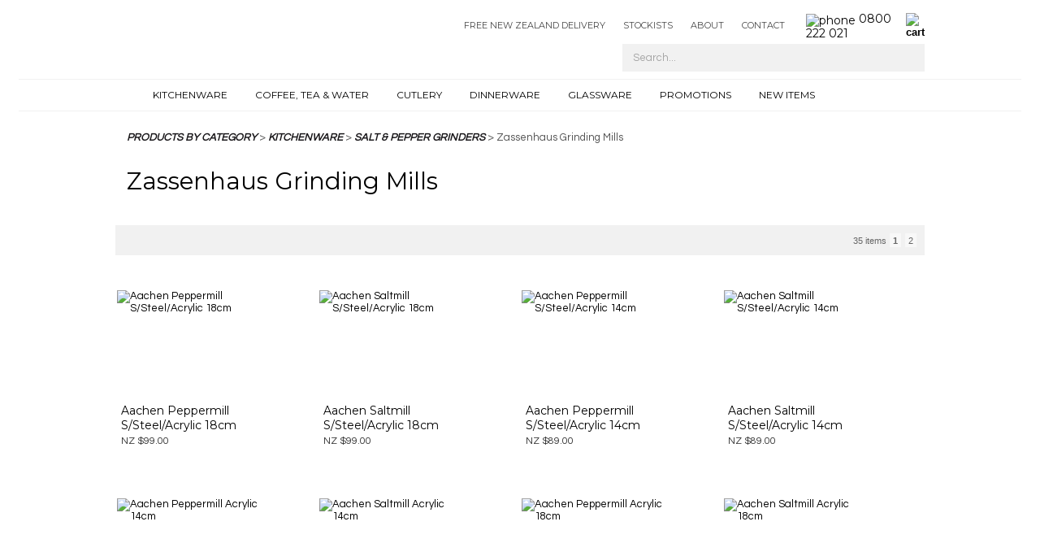

--- FILE ---
content_type: text/html; charset=iso-8859-1
request_url: https://www.michaeljoyce.co.nz/shop/PRODUCTS+BY+CATEGORY/KITCHENWARE/SALT+%26+PEPPER+GRINDERS/Zassenhaus+Grinding+Mills.html
body_size: 24376
content:
<!DOCTYPE html>
<html lang="en">
<head>







	<title>Zassenhaus Grinding Mills - SALT &amp; PEPPER GRINDERS - KITCHENWARE - Michael Joyce</title>

	<meta name="description" content="Category Zassenhaus Grinding Mills" />
	<meta name="keywords" content="Zassenhaus Grinding Mills" />
	<meta name="robots" content="" />
<link rel="canonical" href="https://www.michaeljoyce.co.nz/shop/PRODUCTS+BY+CATEGORY/KITCHENWARE/SALT+%26+PEPPER+GRINDERS/Zassenhaus+Grinding+Mills%3Fcat=01196.html" />





	
	

    <meta name="viewport" content="width=device-width, initial-scale=1">


	<!-- BLOCK:Head -->

	<link rel="SHORTCUT ICON" href="/site/michaeljoyce/images/basic_theme/favicon.ico"/>	

	<style type='text/css'>





  @import "/stylesheet/x_b/chrome/c/YNbtkE5k-Fa8Ohuq6/template/117/template_style.css";
  @import "/stylesheet/x_b/chrome/c/YNbtkE5k-Fa8Ohuq6/page/61/page_style.css";



  



		
	</style>
	<script language="javascript" type="text/javascript">var doonload=false;</script>
  <script src="https://www.michaeljoyce.co.nz/process/x_g/YNbtkE5k%2dbhlEktKU/mv_display/zest_controller.js" type="text/javascript" language="javascript" ></script>

	<script src="https://cdnjs.cloudflare.com/ajax/libs/prototype/1.7.0.0/prototype.js" language="javascript" type="text/javascript"></script>
<script language="javascript" type="text/javascript">//<![CDATA[
function ajax_topcart_content() { var a = arguments; ;x = rs_init_object( 'POST', "/process", "nc=1", "mv_display=ajax_action_ajax_topcart_content&remote_sub=ajax_topcart_content", Array.prototype.slice.call(arguments).slice(0, a.length-1 ),          a[a.length-1]
);}

//]]></script>
<script language="javascript" type="text/javascript">//<![CDATA[
function ajax_set_shipping_country() { var a = arguments; ;x = rs_init_object( 'POST', "/process", "nc=1", "mv_display=ajax_action_ajax_set_shipping_country&remote_sub=ajax_set_shipping_country", Array.prototype.slice.call(arguments).slice(0, a.length-1 ),          a[a.length-1]
);}

//]]></script>
<script language="javascript" type="text/javascript">//<![CDATA[
function ajax_set_shipmode() { var a = arguments; ;x = rs_init_object( 'POST', "/process", "nc=1", "mv_display=ajax_action_ajax_set_shipmode&remote_sub=ajax_set_shipmode", Array.prototype.slice.call(arguments).slice(0, a.length-1 ),          a[a.length-1]
);}

//]]></script>
<script language="javascript" type="text/javascript">//<![CDATA[
function ajax_delete_row() { var a = arguments; ;x = rs_init_object( 'POST', "/process", "nc=1", "mv_display=ajax_action_ajax_delete_row&remote_sub=ajax_delete_row", Array.prototype.slice.call(arguments).slice(0, a.length-1 ),          a[a.length-1]
);}

//]]></script>
<script language="javascript" type="text/javascript">//<![CDATA[

	function retrieve_price() { var a = arguments; ;x = rs_init_object( 'POST', "/process", "nc=1", "mv_display=ajax_action_retrieve_price&remote_sub=retrieve_price", Array.prototype.slice.call(arguments).slice(0, a.length-1 ),          a[a.length-1]
);}


function update_specials( sku, rrp, now ) {
	var price_rrp = document.getElementById( 'price_rrp_' + sku );
	if ( !price_rrp ) return;
	price_rrp.innerHTML = rrp;
        if(document.getElementById( 'price_now_' + sku )){
	document.getElementById( 'price_now_' + sku ).innerHTML = now;
        }
	// calculate the saving
	var re = /^(\D*)/;
	var symbol = rrp.match( re, '$1' )[0];
	var rf = /[^0-9\.]+/g;
        rrp = parseFloat( rrp.replace( rf, '' ) );
        now = parseFloat( now.replace( rf, '' ) );
	var diff = ( rrp - now ).toFixed( 2 );
	document.getElementById( 'price_save_' + sku ).innerHTML = symbol + diff;
}

var option_values = {};
var options = {};
var qty = {};

function recalc_quantity( el, sku, qty ){
	 recalc_price( el, sku, qty );
}

window.price_hooks = new Array();
function recalc_price( el, sku, qty ) {
	if( typeof qty === 'undefined' ){
               var qtyfield = el.form.mv_order_quantity;        
               if( typeof qtyfield === 'undefined' ){
                    qty = 1;
               }else{
                    qty = el.form.mv_order_quantity.value;      
                }
	}
	form = el.form;
	if ( !sku ) sku = el.form.mv_order_item.value;
	if ( !sku ) return alert( 'Cannot determine product sku' );
	if ( !option_values[sku] ) option_values[sku] = new Array();

	// if form exist
	// then do the mapping of option_values
	if(form) {
		if( form.mv_item_option ){
			var optNames = form.mv_item_option.tagName ? new Array( form.mv_item_option ) : form.mv_item_option;
			for( var i = 0; i < optNames.length; i++ ) {
				var name = optNames[i].value;
				option_values[sku].push( name + '::' + input_value( form.elements[ 'mv_order_' + name ] ) );
			}
		}
		if( form.mv_sku){
			var optNames = form.mv_sku.tagName ? new Array( form.mv_sku ) : form.mv_sku;
			for( var i = 0; i < optNames.length; i++ ) {
				var name = optNames[i].value;
				option_values[sku].push(input_value( form.elements[ 'mv_sku' ] ) );
			}
		}
	}

    set_calculating(sku);
    retrieve_price( sku, option_values[sku].join('||'), '', qty, function( content ) {
		content = content.replace( /^\s*/, '' );
		content = content.replace( /\s*$/, '' );
		var prices = content.split( '||' );
		if ( prices.length != 2 ) return;
		var price_el = document.getElementById( 'product_price_' + sku );
	        // add google Microdata - price support
                //prices[0].replace( /^\D*/, '' )
		if ( price_el ) price_el.innerHTML = '<span itemprop="price">'+prices[0]+'</span>';

		// do we need to update a specials box?
		update_specials( sku, prices[1], prices[0] );

		// fire off an update price event
		var hooks = window.price_hooks;
		if (hooks.length) {
			for (var i=0; i < hooks.length; i++) {

				// if a hook was defined, fire it passing the new price data
				if (typeof hooks[i] == 'function') {
					hooks[i](sku, prices[1], prices[0]);
				}
			}
		}
	} );
}
function set_calculating(sku) {
    var el = document.getElementById('product_price_'+sku);
    if ( el ) {
        el.innerHTML = '&nbsp;<span style="font-size:smaller;">Calculating...</span>';
    }
}



function ajax_retrieve_image() { var a = arguments; ;x = rs_init_object( 'POST', "/process", "nc=1", "mv_display=ajax_action_ajax_retrieve_image&remote_sub=ajax_retrieve_image", Array.prototype.slice.call(arguments).slice(0, a.length-1 ),          a[a.length-1]
);}


// method to cache & swap images as requested
window.image_cache = new Object();
function swapImage( src, imageId, width ) {
	if ( !imageId ) imageId = 'prodimg';
	if ( window.image_cache[src] ) {
		document.getElementById( imageId ).src = window.image_cache[src];
	} else {
		var wrap = document.getElementById( imageId + '_wrap' );
		wrap.innerHTML = '<img src="/interchange-5/en_US/throbber.gif" title="Loading..." />';
		ajax_retrieve_image( src, imageId, width, function( content ) {
			wrap.innerHTML = content;
			window.image_cache[src] = document.getElementById( imageId ).src;
		} );
	}
}


//]]></script>

	<link href='https://fonts.googleapis.com/css?family=Montserrat:400,700|Questrial' rel='stylesheet' type='text/css'>
	













    

    <script src="https://www.michaeljoyce.co.nz/process/x_lv/3%2e7/mv_display/google_tools.js" type="text/javascript" language="javascript" ></script>
  
  
  
  <script language="javascript" type="text/javascript">//<![CDATA[

    GoogleTools.analytics_js = 1;
  
//]]></script>
  
    

	<script> 
	(function(i,s,o,g,r,a,m){i['GoogleAnalyticsObject']=r;i[r]=i[r]||function(){ (i[r].q=i[r].q||[]).push(arguments)},i[r].l=1*new Date();a=s.createElement(o), m=s.getElementsByTagName(o)[0];a.async=1;a.src=g;m.parentNode.insertBefore(a,m) })(window,document,'script','//www.google-analytics.com/analytics.js','ga');


	ga('create', 'UA-106469967-1', 'auto', {
		'allowLinker': true
	});
	ga('require', 'linker');

	

	
		ga('linker:autoLink', ['michaeljoyce.co.nz']);
	

	

	ga('send', 'pageview');

	
	      
	

	</script>    
    
  


















	<!-- /BLOCK:Head -->
</head>
<body class="body ">










<!-- noindex -->
	

	
	  
	

	
	

<div class="wrapper">

    <div class="headerwrap">
<header class="header ym-wrapper"> <div class="content_header">
	<div id="c150" class="component_ContentDisplay_Header" data-parent="81">
	
		
		<div class="header_inner">
			<a  href="https://www.michaeljoyce.co.nz/"><img id="logo" src="https://zdn.nz/site/michaeljoyce/images/basic_theme/logo.gif" alt="" title="" /></a>
			
			<div class="header_alt">
				<div class="content_header_alt">
	<div id="c474" class="component_Layout_Table" data-parent="81">
	

<table width="572px" cellspacing="0" class="table_layout">
	<tr class="r1">
		<td class="ltc c1" style="width:429px;">
			<div class="content_container_474_1">
	<div id="c437" class="component_ContentDisplay_Content" data-parent="81">
	

<div class="plain_content">
 
 <a href="https://www.michaeljoyce.co.nz/CONTACT+US/Delivery.html">FREE NEW ZEALAND DELIVERY</a> <a href="https://www.michaeljoyce.co.nz/STOCKISTS.html">STOCKISTS</a> <a href="https://www.michaeljoyce.co.nz/ABOUT+US.html">ABOUT</a> <a href="https://www.michaeljoyce.co.nz/CONTACT+US.html">CONTACT</a>
 
</div>

	</div>
		</div>
		</td>
		<td class="ltc c2" style="width:123px;">
			<div class="content_container_474_2">
	<div id="c475" class="component_ContentDisplay_Content" data-parent="81">
	

<div class="plain_content">
 
 <h4><a href="tel://0800 222 021"><img align="baseline" alt="phone" height="15" src="https://zdn.nz/site/michaeljoyce/images/basic_theme/phone.gif" width="15" />0800 222 021</a></h4>

 
</div>

	</div>
		</div>
		</td>
		<td class="ltc c3">
			<div class="content_container_474_3">
	<div id="c532" class="component_OrderProcess_TopCart" data-parent="81">
	






<script src="https://www.michaeljoyce.co.nz/process/x_lv/1%2e4/mv_display/ajax.js" type="text/javascript" language="javascript" ></script>









<div id="mini_cart">


	
	<script src="https://cdnjs.cloudflare.com/ajax/libs/scriptaculous/1.9.0/scriptaculous.js" type="text/javascript" language="javascript" ></script><script src="https://cdnjs.cloudflare.com/ajax/libs/scriptaculous/1.9.0/builder.js" type="text/javascript" language="javascript" ></script><script src="https://cdnjs.cloudflare.com/ajax/libs/scriptaculous/1.9.0/effects.js" type="text/javascript" language="javascript" ></script><script src="https://cdnjs.cloudflare.com/ajax/libs/scriptaculous/1.9.0/dragdrop.js" type="text/javascript" language="javascript" ></script>

	

	


	<script language="javascript" type="text/javascript">//<![CDATA[

    
    		function change_shipping_country( shipping_country_var, shipping_country ){
		    ajax_set_shipping_country( shipping_country_var, shipping_country, load_top_cart_content);
		    //load_top_cart_content( shipping_country_var, shipping_country );
		}

		function change_shipmode( shipmode ){
		    ajax_set_shipmode( shipmode , load_top_cart_content );
		}	

		function show_cart(){
		    // disable the topcart drop down when there is a checkout and/or basket component.
 		    if( window.disable_ajax_topcart_dropdown != undefined ) return;
			if( window.freeze_topcart == 1){ // Just show the cart without dropdown animation when customer add items to cart while the topcart already displayed as its unnecessary to re-run the dropdown animation again.
				$('topcart_ajax_content').style.display="block";
				$('topcart_ajax_content').style.zIndex="20000";
				return;
			}
			window.delayed_blinddown = setTimeout(function(){ // Delayed dropdown on mouse hover.
				blind_down_cart();
			},600);
		}
   
		function blind_down_cart( ){
		    // disable the topcart drop down when there is a checkout and/or basket component.
 		    if( window.disable_ajax_topcart_dropdown != undefined ) return;	
			if( window.freeze_topcart == 1) return;
			window.freeze_topcart = 1;
		    Effect.BlindDown('topcart_ajax_content' ); 	
		    $('topcart_ajax_content').style.zIndex="20000";
		}

		function hide_cart(){
		  Effect.BlindUp('topcart_ajax_content' );
		  setTimeout(function(){	
			window.freeze_topcart = 0;
		  },1000);
		}
		
		function reset_delay_timer(obj){
			if( $('topcart_ajax_content').style.display == "none" ){
				clearTimeout(window.delayed_blinddown);			
				window.freeze_topcart = 0;
			}		
		}

 	       // delete the item row and item in the cart.
		function delete_row( code, item_position_index, qty ) {
		  
		
		  ajax_delete_row( code, item_position_index, function( ) {  load_top_cart_content(); } );
		}

		// call back function - reload the ajax cart content
		function load_top_cart_content( ){
		  Effect.ScrollTo('mini_cart', { duration:'1', offset:-20 });
		  var topcart_ajax_content_status = ( $('topcart_ajax_content') ) ? ( $('topcart_ajax_content').style.display ) : "none";
		  ajax_topcart_content( function(content){ 
		    $('mini_cart').innerHTML = content;
		    //wait if the ajax called is not finish, as the div is none.
		    if( topcart_ajax_content_status != 'none' ){
		      show_cart();
		    }else{
				window.freeze_topcart = 0;
		      if( !$('topcart_ajax_content') ){ 
			setTimeout( blind_down_cart, 1500 );
		      }else{
			blind_down_cart();
		      }
		    }
		  });
		}


	   // use ajax to submit order forms on CatView and ProductView page.
	   $(document).observe('dom:loaded', function() {

	     
	     // re-enable add_to_cart button after order form submitted by Ajax
	     function enable_submit_button( button, eb_val, eb_style, eb_class ){
                button.disabled=false;
                button.value = eb_val;
                button.style.cssText = eb_style;
                button.addClassName( eb_class );  
		return false;
	     }	

             // disable add_to_cart button while Ajax is submitting the order form
             function disable_submit_button( button, db_val, db_style, db_class ){
                button.removeClassName( db_class );
                button.style.cssText = db_style
                button.value = db_val;
		button.disabled=true;
		return false;
             }  
	
	     function sendForm( event ){  
	       // we stop the default submit behaviour  
	       Event.stop(event);  	
	       var el = Event.element(event);
	       var prodform = el.up('form');
	       var submit_button = prodform.down('input.add_to_cart_button');

	       // any validate product form defined. 
	       if( (typeof validate_product_form == 'function') && ( !validate_product_form( prodform ) )  ){
		 return;
	       }
	       
	       // any validate on cat form defined.
	       if( (typeof validate_cat_form == 'function') && ( !validate_cat_form( prodform ) ) ){
		 return;
	       }    
	      
	      
	       var submitButton_style = submit_button.style.cssText;
	       var submitButton_value = submit_button.value;
	       var submitButton_class = "zbtn";
	       var oOptions = {  		
		 method: "post",  
		 parameters: prodform.serialize(),
		 asynchronous: true,  	
		 onFailure: function (oXHR) {	
		   alert("Adding item to cart failed:  " + oXHR.statusText);
		   enable_submit_button( submit_button, submitButton_value, submitButton_style, submitButton_class);
		 },  
		 onLoading: function (oXHR) {
   		   disable_submit_button( submit_button, "Adding...", "text-indent:100; cursor:none;", submitButton_class);
		 },                            
		 onSuccess: function(oXHR) {

		   load_top_cart_content();
		   enable_submit_button( submit_button, submitButton_value, submitButton_style, submitButton_class);

			var sku = prodform.elements['mv_order_item'].value;
			var qty = prodform.elements['mv_order_quantity'].value;
		   

		
			
		 }
	       };  
	       
           process_url = 'https://www.michaeljoyce.co.nz/process/x_532/shop+PRODUCTS+BY+CATEGORY+KITCHENWARE+SALT+%26+PEPPER+GRINDERS+Zassenhaus+Grinding+Mills.html';
	       var oRequest = new Ajax.Request( process_url, oOptions);  
	     }     
	     
	     // register catView/productView add_to_cart buttons (class=add_to_cart_button) onclick event handler 
	     var add_to_cart_buttons = $$('input.add_to_cart_button');
	     add_to_cart_buttons.each( function( element ) {
	       Event.observe( element, 'click', sendForm, false);
	     });
	     
	   });   

	
//]]></script>

	




<div class="mini_cart">


	
    
      
    
	<a href="https://www.michaeljoyce.co.nz/basket.html" rel="nofollow"><img src="https://zdn.nz/site/michaeljoyce/images/basic_theme/cart.gif" alt="cart"/></a>

    
	<a href="https://www.michaeljoyce.co.nz/basket.html" rel="nofollow" class="cart_text_size">Shopping Cart</a>


      
<span class="topcart_items">


	&nbsp;&nbsp;    You have <strong>0</strong> items &nbsp;&nbsp;

    

</span>

        
    






</div>

</div>



	</div>
		</div>
		</td>
	</tr>
</table>

	</div>
		</div><div class="content_header_alt">
	<div id="c200" class="component_Navigation_SearchBox" data-parent="81">
	
<div class='search_box'>


<form action="https://www.michaeljoyce.co.nz/results.html" method="get">
<input type="text" name="q" class="search_criteria"  value="Search..." onclick="if( this.value == 'Search...' ){ this.value = ''; }" onblur="if(this.value == ''){this.value = 'Search...'; }"   /><input  type="submit" class="zbtn search_button" value="Search" style="background:url( https://zdn.nz/site/michaeljoyce/images/basic_theme/btn_search_go.gif ) no-repeat; width:16px; height:16px;" />
</form>
</div>

	</div>
		</div>
			</div>
			
		</div>

	</div>
		</div></header>
</div>
<div class="menuwrap">
 <nav class="ym-wrapper">
    <table class="menu_bar" cellpadding="0" cellspacing="0"><tr><td>
<div class="content_menubar">
	<div id="c120" class="component_Navigation_ContentTabs" data-parent="81">
	

<div class="content_tabs">
	






	<nav id="content-tabs-mega-menu">
		
	
		<script language="javascript" type="text/javascript">//<![CDATA[

			const menuTabDelay = 200;
			const numPerRow = 4;
			const megaMenu = document.getElementById('content-tabs-mega-menu');

			function showMenu(menu, opts) {
				opts = typeof opts !== 'undefined' ? opts : {};
				if (!menu) return;
				menu.style.left = '0';
				const contentTabs = menu.closest('.content_tabs');
				const activeTab = menu.closest('li');
				let lintElement = activeTab.querySelector(':scope > a');

				if (opts.showLink && ! menu.querySelector(":scope > h3.more") ) { //SHow a link to the category you clicked again if we are in touch mode
					const clicked_link = document.createElement('div');
					clicked_link.classList.add('ct_dropdown_subcat');
					link = lintElement.href;
					name = lintElement.innerHTML;
					clicked_link.innerHTML = '<h3 class="more"><a style="text-align: right" href="' + link + '">&nbsp;	... more in ' + name + '</a></h3>';
					menu.appendChild(clicked_link);
				}

				let count = 0;
				if (!menu.getAttribute('data-ct-break')) {
					
						let colHeight = 0;
						let rowWidth = 0;
						let cur_col = document.createElement('div');
						cur_col.classList.add('ct_dropdown_col');

						menu.appendChild(cur_col);
						const colMaxHeight = 600;

						menu.querySelectorAll(".ct_dropdown_subcat")
							.forEach((el) => {
								const elHeight = el.getBoundingClientRect().height;
								if ( colHeight + elHeight > colMaxHeight || elHeight > colMaxHeight ) {
									cur_col = document.createElement('div');
									cur_col.classList.add('ct_dropdown_col');
									menu.appendChild(cur_col);
									colHeight = 0;
								}
								colHeight += elHeight;
								const removed = el.remove();
								cur_col.appendChild(el);
							});

						menu.querySelectorAll(".ct_dropdown_col")
							.forEach((el) => rowWidth += el.getBoundingClientRect().width);

						menu.style.width = rowWidth + 'px';
					
					menu.setAttribute('data-ct-break',1)
				}

				activeTab.classList.add('ct_dropdown_open');

				const offsetLeft = activeTab.offsetLeft;

				const bit_sticking_out = offsetLeft + menu.getBoundingClientRect().width - contentTabs.getBoundingClientRect().width;
				if ( bit_sticking_out > 0 ) {
					menu.style.left = 'auto';
					menu.style.right = 0 + 'px';
				} else {
					menu.style.left = offsetLeft + 'px';
				}
				menu.classList.remove('ct_hide');
				menu.classList.add('ct_show');
			}

			function hideMenu(menuTestMode) {
				if (!menuTestMode) {
					megaMenu.querySelectorAll('.ct_dropdown_open')
						.forEach((element) => {
							element.classList.remove('ct_dropdown_open');
						});

					megaMenu.querySelectorAll('.content_tabs .ct_dropdown')
						.forEach((element) => {
								element.style.left = '-99999px';
								element.classList.remove('ct_show');
								element.classList.add('ct_hide');
						});
				}
			}

			function isTouchScreen() {
				return "ontouchstart" in document.documentElement;
			}

			document.addEventListener('DOMContentLoaded', (event) => {
				megaMenu.querySelectorAll('.content_tabs li.tab').forEach((element) => {
					const menuTestMode = parseInt('');

					// touch events
					if (isTouchScreen()) {
						if (1) {
							element.addEventListener('click', (ev) => {
								if (!element.classList.contains('ct_has_dropdown')) return;
								if (element.classList.contains('ct_dropdown_open')) return; //Tap twice to open page
								ev.stopPropagation();
								const menu = element.querySelector('li .ct_dropdown');
								showMenu(menu, {showLink: true});
							});
						}
					}

					// mouse events
					element.addEventListener('mouseenter', () => {
						timedelay = setTimeout(() => {
							const menu = element.querySelector('li .ct_dropdown');
							showMenu(menu);
						}, menuTabDelay);
					});
					element.addEventListener('mouseleave', () => {
						clearTimeout(timedelay);
						hideMenu(menuTestMode);
					});
				});
			});
		
//]]></script>
	

		<ul>
			
				<li class="tab  home ">
					

					<a href="https://www.michaeljoyce.co.nz/" >HOME</a>
					
						
	

					
				</li>
			
				<li class="tab  sel ct_has_dropdown">
					

					<a href="https://www.michaeljoyce.co.nz/shop/PRODUCTS+BY+CATEGORY/KITCHENWARE/x_cat/00793.html" >Kitchenware</a>
					
						
	
		<div class="ct_dropdown ct_hide">
			<div class="ct_dropdown_subcat"><h3 class="cat"><a href="https://www.michaeljoyce.co.nz/shop/PRODUCTS+BY+CATEGORY/KITCHENWARE/COOKWARE/x_cat/00305.html">COOKWARE</a></h3><ul class="ct_dropdown_children"><li class="cat"><a href="https://www.michaeljoyce.co.nz/shop/PRODUCTS+BY+CATEGORY/KITCHENWARE/COOKWARE/WMF+Gourmet+Plus/x_cat/00361.html">WMF Gourmet Plus</a></li><li class="cat"><a href="https://www.michaeljoyce.co.nz/shop/PRODUCTS+BY+CATEGORY/KITCHENWARE/COOKWARE/WMF+Function+4/x_cat/00363.html">WMF Function 4</a></li><li class="cat"><a href="https://www.michaeljoyce.co.nz/shop/PRODUCTS+BY+CATEGORY/KITCHENWARE/COOKWARE/WMF+Mini+Cookware/x_cat/00367.html">WMF Mini Cookware</a></li><li class="cat"><a href="https://www.michaeljoyce.co.nz/shop/PRODUCTS+BY+CATEGORY/KITCHENWARE/COOKWARE/WMF+Special+Cookware/x_cat/00403.html">WMF Special Cookware</a></li><li class="cat"><a href="https://www.michaeljoyce.co.nz/shop/PRODUCTS+BY+CATEGORY/KITCHENWARE/COOKWARE/WMF+Cookware+Sets/x_cat/00427.html">WMF Cookware Sets</a></li><li class="cat"><a href="https://www.michaeljoyce.co.nz/shop/PRODUCTS+BY+CATEGORY/KITCHENWARE/COOKWARE/Swiss+Diamond+XD+Surface+Cookware/x_cat/00927.html">Swiss Diamond XD Surface Cookware</a></li><li class="cat"><a href="https://www.michaeljoyce.co.nz/shop/PRODUCTS+BY+CATEGORY/KITCHENWARE/COOKWARE/Swiss+Diamond+Premium+Steel+Cookware/x_cat/01170.html">Swiss Diamond Premium Steel Cookware</a></li><li class="cat"><a href="https://www.michaeljoyce.co.nz/shop/PRODUCTS+BY+CATEGORY/KITCHENWARE/COOKWARE/WMF+Fusiontec+Mineral+Rose+Quartz/x_cat/01215.html">WMF Fusiontec Mineral Rose Quartz</a></li><li class="cat"><a href="https://www.michaeljoyce.co.nz/shop/PRODUCTS+BY+CATEGORY/KITCHENWARE/COOKWARE/WMF+Flavour+Cast+Iron/x_cat/01218.html">WMF Flavour Cast Iron</a></li></ul></div><div class="ct_dropdown_subcat"><h3 class="cat"><a href="https://www.michaeljoyce.co.nz/shop/PRODUCTS+BY+CATEGORY/KITCHENWARE/SALT+%26+PEPPER+GRINDERS/x_cat/00471.html">SALT &amp; PEPPER GRINDERS</a></h3><ul class="ct_dropdown_children"><li class="cat"><a href="https://www.michaeljoyce.co.nz/shop/PRODUCTS+BY+CATEGORY/KITCHENWARE/SALT+%26+PEPPER+GRINDERS/WMF+Ceramill+Grinders/x_cat/00473.html">WMF Ceramill Grinders</a></li><li class="cat"><a href="https://www.michaeljoyce.co.nz/shop/PRODUCTS+BY+CATEGORY/KITCHENWARE/SALT+%26+PEPPER+GRINDERS/Zassenhaus+Grinding+Mills/x_cat/01196.html">Zassenhaus Grinding Mills</a></li></ul></div><div class="ct_dropdown_subcat"><h3 class="cat"><a href="https://www.michaeljoyce.co.nz/shop/PRODUCTS+BY+CATEGORY/KITCHENWARE/FRYPANS+AND+SERVING+PANS/x_cat/00373.html">FRYPANS AND SERVING PANS</a></h3><ul class="ct_dropdown_children"><li class="cat"><a href="https://www.michaeljoyce.co.nz/shop/PRODUCTS+BY+CATEGORY/KITCHENWARE/FRYPANS+AND+SERVING+PANS/WMF+Profi/x_cat/00377.html">WMF Profi</a></li><li class="cat"><a href="https://www.michaeljoyce.co.nz/shop/PRODUCTS+BY+CATEGORY/KITCHENWARE/FRYPANS+AND+SERVING+PANS/WMF+Profi+Resist/x_cat/00775.html">WMF Profi Resist</a></li><li class="cat"><a href="https://www.michaeljoyce.co.nz/shop/PRODUCTS+BY+CATEGORY/KITCHENWARE/FRYPANS+AND+SERVING+PANS/WMF+Steak+Profi/x_cat/01082.html">WMF Steak Profi</a></li><li class="cat"><a href="https://www.michaeljoyce.co.nz/shop/PRODUCTS+BY+CATEGORY/KITCHENWARE/FRYPANS+AND+SERVING+PANS/WMF+Ultimate/x_cat/01219.html">WMF Ultimate</a></li><li class="cat"><a href="https://www.michaeljoyce.co.nz/shop/PRODUCTS+BY+CATEGORY/KITCHENWARE/FRYPANS+AND+SERVING+PANS/WMF+Lids+and+Accessories/x_cat/00387.html">WMF Lids and Accessories</a></li><li class="cat"><a href="https://www.michaeljoyce.co.nz/shop/PRODUCTS+BY+CATEGORY/KITCHENWARE/FRYPANS+AND+SERVING+PANS/Swiss+Diamond+XD+Surface/x_cat/00879.html">Swiss Diamond XD Surface</a></li><li class="cat"><a href="https://www.michaeljoyce.co.nz/shop/PRODUCTS+BY+CATEGORY/KITCHENWARE/FRYPANS+AND+SERVING+PANS/Silit+Fry+Pans+and+Lids/x_cat/01075.html">Silit Fry Pans and Lids</a></li><li class="cat"><a href="https://www.michaeljoyce.co.nz/shop/PRODUCTS+BY+CATEGORY/KITCHENWARE/FRYPANS+AND+SERVING+PANS/Swiss+Diamond+Premium+Steel/x_cat/01172.html">Swiss Diamond Premium Steel</a></li><li class="cat"><a href="https://www.michaeljoyce.co.nz/shop/PRODUCTS+BY+CATEGORY/KITCHENWARE/FRYPANS+AND+SERVING+PANS/Kuchenprofi+Fry+Pans/x_cat/01212.html">Kuchenprofi Fry Pans</a></li></ul></div><div class="ct_dropdown_subcat"><h3 class="cat"><a href="https://www.michaeljoyce.co.nz/shop/PRODUCTS+BY+CATEGORY/KITCHENWARE/PRESSURE+COOKERS/x_cat/00371.html">PRESSURE COOKERS</a></h3><ul class="ct_dropdown_children"><li class="cat"><a href="https://www.michaeljoyce.co.nz/shop/PRODUCTS+BY+CATEGORY/KITCHENWARE/PRESSURE+COOKERS/WMF+Perfect/x_cat/00391.html">WMF Perfect</a></li><li class="cat"><a href="https://www.michaeljoyce.co.nz/shop/PRODUCTS+BY+CATEGORY/KITCHENWARE/PRESSURE+COOKERS/WMF+Accessories/x_cat/00395.html">WMF Accessories</a></li></ul></div><div class="ct_dropdown_subcat"><h3 class="cat"><a href="https://www.michaeljoyce.co.nz/shop/PRODUCTS+BY+CATEGORY/KITCHENWARE/KITCHEN+KNIVES/x_cat/00407.html">KITCHEN KNIVES</a></h3><ul class="ct_dropdown_children"><li class="cat"><a href="https://www.michaeljoyce.co.nz/shop/PRODUCTS+BY+CATEGORY/KITCHENWARE/KITCHEN+KNIVES/WMF+Spitzenklasse+Plus/x_cat/00409.html">WMF Spitzenklasse Plus</a></li><li class="cat"><a href="https://www.michaeljoyce.co.nz/shop/PRODUCTS+BY+CATEGORY/KITCHENWARE/KITCHEN+KNIVES/WMF+Grand+Gourmet/x_cat/00415.html">WMF Grand Gourmet</a></li><li class="cat"><a href="https://www.michaeljoyce.co.nz/shop/PRODUCTS+BY+CATEGORY/KITCHENWARE/KITCHEN+KNIVES/WMF+Grand+Class/x_cat/00419.html">WMF Grand Class</a></li><li class="cat"><a href="https://www.michaeljoyce.co.nz/shop/PRODUCTS+BY+CATEGORY/KITCHENWARE/KITCHEN+KNIVES/WMF+Chefs+Edition/x_cat/00835.html">WMF Chefs Edition</a></li><li class="cat"><a href="https://www.michaeljoyce.co.nz/shop/PRODUCTS+BY+CATEGORY/KITCHENWARE/KITCHEN+KNIVES/WMF+Damasteel/x_cat/00417.html">WMF Damasteel</a></li><li class="cat"><a href="https://www.michaeljoyce.co.nz/shop/PRODUCTS+BY+CATEGORY/KITCHENWARE/KITCHEN+KNIVES/WMF+Touch/x_cat/00771.html">WMF Touch</a></li><li class="cat"><a href="https://www.michaeljoyce.co.nz/shop/PRODUCTS+BY+CATEGORY/KITCHENWARE/KITCHEN+KNIVES/WMF+Knife+Sets/x_cat/00425.html">WMF Knife Sets</a></li><li class="cat"><a href="https://www.michaeljoyce.co.nz/shop/PRODUCTS+BY+CATEGORY/KITCHENWARE/KITCHEN+KNIVES/WMF+Knife+Accessories/x_cat/00423.html">WMF Knife Accessories</a></li><li class="cat"><a href="https://www.michaeljoyce.co.nz/shop/PRODUCTS+BY+CATEGORY/KITCHENWARE/KITCHEN+KNIVES/WMF+Yari/x_cat/00995.html">WMF Yari</a></li><li class="cat"><a href="https://www.michaeljoyce.co.nz/shop/PRODUCTS+BY+CATEGORY/KITCHENWARE/KITCHEN+KNIVES/WMF+Kineo/x_cat/01168.html">WMF Kineo</a></li><li class="cat"><a href="https://www.michaeljoyce.co.nz/shop/PRODUCTS+BY+CATEGORY/KITCHENWARE/KITCHEN+KNIVES/Zassenhaus+Knives+and+Blocks/x_cat/01203.html">Zassenhaus Knives and Blocks</a></li></ul></div><div class="ct_dropdown_subcat"><h3 class="cat"><a href="https://www.michaeljoyce.co.nz/shop/PRODUCTS+BY+CATEGORY/KITCHENWARE/KITCHEN+HELPERS/x_cat/00429.html">KITCHEN HELPERS</a></h3><ul class="ct_dropdown_children"><li class="cat"><a href="https://www.michaeljoyce.co.nz/shop/PRODUCTS+BY+CATEGORY/KITCHENWARE/KITCHEN+HELPERS/WMF+Profi+Plus/x_cat/00433.html">WMF Profi Plus</a></li><li class="cat"><a href="https://www.michaeljoyce.co.nz/shop/PRODUCTS+BY+CATEGORY/KITCHENWARE/KITCHEN+HELPERS/WMF+Whisks/x_cat/00437.html">WMF Whisks</a></li><li class="cat"><a href="https://www.michaeljoyce.co.nz/shop/PRODUCTS+BY+CATEGORY/KITCHENWARE/KITCHEN+HELPERS/WMF+Scissors/x_cat/00439.html">WMF Scissors</a></li><li class="cat"><a href="https://www.michaeljoyce.co.nz/shop/PRODUCTS+BY+CATEGORY/KITCHENWARE/KITCHEN+HELPERS/WMF+Thermometers/x_cat/00441.html">WMF Thermometers</a></li><li class="cat"><a href="https://www.michaeljoyce.co.nz/shop/PRODUCTS+BY+CATEGORY/KITCHENWARE/KITCHEN+HELPERS/WMF+General+Helpers/x_cat/00443.html">WMF General Helpers</a></li><li class="cat"><a href="https://www.michaeljoyce.co.nz/shop/PRODUCTS+BY+CATEGORY/KITCHENWARE/KITCHEN+HELPERS/WMF+Kitchen+Bowls/x_cat/00501.html">WMF Kitchen Bowls</a></li><li class="cat"><a href="https://www.michaeljoyce.co.nz/shop/PRODUCTS+BY+CATEGORY/KITCHENWARE/KITCHEN+HELPERS/WMF+BBQ/x_cat/01086.html">WMF BBQ</a></li><li class="cat"><a href="https://www.michaeljoyce.co.nz/shop/PRODUCTS+BY+CATEGORY/KITCHENWARE/KITCHEN+HELPERS/Silit+Kitchen+Gadgets++Tools/x_cat/00745.html">Silit Kitchen Gadgets &amp; Tools</a></li><li class="cat"><a href="https://www.michaeljoyce.co.nz/shop/PRODUCTS+BY+CATEGORY/KITCHENWARE/KITCHEN+HELPERS/Zassenhaus+Home+Accessories/x_cat/01199.html">Zassenhaus Home Accessories</a></li><li class="cat"><a href="https://www.michaeljoyce.co.nz/shop/PRODUCTS+BY+CATEGORY/KITCHENWARE/KITCHEN+HELPERS/Zassenhaus+Chopping+Boards/x_cat/01200.html">Zassenhaus Chopping Boards</a></li><li class="cat"><a href="https://www.michaeljoyce.co.nz/shop/PRODUCTS+BY+CATEGORY/KITCHENWARE/KITCHEN+HELPERS/Zassenhaus+Scales/x_cat/01201.html">Zassenhaus Scales</a></li><li class="cat"><a href="https://www.michaeljoyce.co.nz/shop/PRODUCTS+BY+CATEGORY/KITCHENWARE/KITCHEN+HELPERS/Zassenhaus+Timers/x_cat/01202.html">Zassenhaus Timers</a></li></ul></div><div class="ct_dropdown_subcat"><h3 class="cat"><a href="https://www.michaeljoyce.co.nz/shop/PRODUCTS+BY+CATEGORY/KITCHENWARE/TABLE+SERVICE/x_cat/00475.html">TABLE SERVICE</a></h3><ul class="ct_dropdown_children"><li class="cat"><a href="https://www.michaeljoyce.co.nz/shop/PRODUCTS+BY+CATEGORY/KITCHENWARE/TABLE+SERVICE/WMF+Oil+Vinegar++Condiments/x_cat/00483.html">WMF Oil, Vinegar &amp; Condiments</a></li><li class="cat"><a href="https://www.michaeljoyce.co.nz/shop/PRODUCTS+BY+CATEGORY/KITCHENWARE/TABLE+SERVICE/WMF+Shakers+%26+Pourers/x_cat/00489.html">WMF Shakers &amp; Pourers</a></li><li class="cat"><a href="https://www.michaeljoyce.co.nz/shop/PRODUCTS+BY+CATEGORY/KITCHENWARE/TABLE+SERVICE/WMF+Lounge+Accessories/x_cat/00509.html">WMF Lounge Accessories</a></li><li class="cat"><a href="https://www.michaeljoyce.co.nz/shop/PRODUCTS+BY+CATEGORY/KITCHENWARE/TABLE+SERVICE/WMF+Serving/x_cat/00657.html">WMF Serving</a></li><li class="cat"><a href="https://www.michaeljoyce.co.nz/shop/PRODUCTS+BY+CATEGORY/KITCHENWARE/TABLE+SERVICE/Cilio+Insulated+Jugs/x_cat/01214.html">Cilio Insulated Jugs</a></li></ul></div><div class="ct_dropdown_subcat"><h3 class="cat"><a href="https://www.michaeljoyce.co.nz/shop/PRODUCTS+BY+CATEGORY/KITCHENWARE/BAR+%26+WINE/x_cat/00477.html">BAR &amp; WINE</a></h3><ul class="ct_dropdown_children"><li class="cat"><a href="https://www.michaeljoyce.co.nz/shop/PRODUCTS+BY+CATEGORY/KITCHENWARE/BAR+%26+WINE/WMF+Vino+Wine/x_cat/00495.html">WMF Vino Wine</a></li><li class="cat"><a href="https://www.michaeljoyce.co.nz/shop/PRODUCTS+BY+CATEGORY/KITCHENWARE/BAR+%26+WINE/WMF+Loft+Bar/x_cat/00505.html">WMF Loft Bar</a></li><li class="cat"><a href="https://www.michaeljoyce.co.nz/shop/PRODUCTS+BY+CATEGORY/KITCHENWARE/BAR+%26+WINE/WMF+Lounge+Bar/x_cat/00507.html">WMF Lounge Bar</a></li><li class="cat"><a href="https://www.michaeljoyce.co.nz/shop/PRODUCTS+BY+CATEGORY/KITCHENWARE/BAR+%26+WINE/WMF+Clever+%26+More/x_cat/00515.html">WMF Clever &amp; More</a></li><li class="cat"><a href="https://www.michaeljoyce.co.nz/shop/PRODUCTS+BY+CATEGORY/KITCHENWARE/BAR+%26+WINE/WMF+Bar+%26+Wine+Accessories/x_cat/00527.html">WMF Bar &amp; Wine Accessories</a></li><li class="cat"><a href="https://www.michaeljoyce.co.nz/shop/PRODUCTS+BY+CATEGORY/KITCHENWARE/BAR+%26+WINE/WMF+Baric/x_cat/00987.html">WMF Baric</a></li></ul></div><div class="ct_dropdown_subcat"><h3 class="cat"><a href="https://www.michaeljoyce.co.nz/shop/PRODUCTS+BY+CATEGORY/KITCHENWARE/BAKEWARE/x_cat/00919.html">BAKEWARE</a></h3><ul class="ct_dropdown_children"><li class="cat"><a href="https://www.michaeljoyce.co.nz/shop/PRODUCTS+BY+CATEGORY/KITCHENWARE/BAKEWARE/Kaiser+Classic/x_cat/00921.html">Kaiser Classic</a></li><li class="cat"><a href="https://www.michaeljoyce.co.nz/shop/PRODUCTS+BY+CATEGORY/KITCHENWARE/BAKEWARE/Kaiser+Delicious/x_cat/00923.html">Kaiser Delicious</a></li><li class="cat"><a href="https://www.michaeljoyce.co.nz/shop/PRODUCTS+BY+CATEGORY/KITCHENWARE/BAKEWARE/Kaiser+Creative/x_cat/00925.html">Kaiser Creative</a></li><li class="cat"><a href="https://www.michaeljoyce.co.nz/shop/PRODUCTS+BY+CATEGORY/KITCHENWARE/BAKEWARE/Kuchenprofi+Ovenware/x_cat/01213.html">Kuchenprofi Ovenware</a></li></ul></div>
			<div class="clear"></div>
		</div>
	

					
				</li>
			
				<li class="tab  ct_has_dropdown">
					

					<a href="https://www.michaeljoyce.co.nz/shop/PRODUCTS+BY+CATEGORY/COFFEE++TEA+H2O/x_cat/00321.html" >Coffee, Tea &amp; Water</a>
					
						
	
		<div class="ct_dropdown ct_hide">
			<div class="ct_dropdown_subcat"><h3 class="cat"><a href="https://www.michaeljoyce.co.nz/shop/PRODUCTS+BY+CATEGORY/COFFEE++TEA+H2O/Coffee+Makers++French+Press/x_cat/00795.html">FRENCH PRESS &amp; ESPRESSO</a></h3><ul class="ct_dropdown_children"><li class="cat"><a href="https://www.michaeljoyce.co.nz/shop/PRODUCTS+BY+CATEGORY/COFFEE++TEA+H2O/Coffee+Makers++French+Press/Zassenhaus+Coffee+Makers/x_cat/01198.html">Zassenhaus Coffee Makers</a></li></ul></div><div class="ct_dropdown_subcat"><h3 class="cat"><a href="https://www.michaeljoyce.co.nz/shop/PRODUCTS+BY+CATEGORY/COFFEE++TEA+H2O/TEA+MAKERS/x_cat/00797.html">TEA MAKERS</a></h3><ul class="ct_dropdown_children"><li class="cat"><a href="https://www.michaeljoyce.co.nz/shop/PRODUCTS+BY+CATEGORY/COFFEE++TEA+H2O/TEA+MAKERS/WMF+Tea+Infusers/x_cat/00997.html">WMF Tea Infusers</a></li></ul></div><div class="ct_dropdown_subcat"><h3 class="cat"><a href="https://www.michaeljoyce.co.nz/shop/PRODUCTS+BY+CATEGORY/COFFEE++TEA+H2O/GRINDERS+FROTHERS+MILK+JUGS++ACCESSORIES/x_cat/00847.html">GRINDERS, FROTHERS, MILK JUGS &amp; ACCESSORIES</a></h3><ul class="ct_dropdown_children"><li class="cat"><a href="https://www.michaeljoyce.co.nz/shop/PRODUCTS+BY+CATEGORY/COFFEE++TEA+H2O/GRINDERS+FROTHERS+MILK+JUGS++ACCESSORIES/Zassenhaus+Coffee+Grinders/x_cat/01197.html">Zassenhaus Coffee Grinders</a></li></ul></div><div class="ct_dropdown_subcat"><h3 class="cat"><a href="https://www.michaeljoyce.co.nz/shop/PRODUCTS+BY+CATEGORY/COFFEE++TEA+H2O/WATER/x_cat/00855.html">WATER</a></h3><ul class="ct_dropdown_children"><li class="cat"><a href="https://www.michaeljoyce.co.nz/shop/PRODUCTS+BY+CATEGORY/COFFEE++TEA+H2O/WATER/WMF+Jugs+%26+Carafes/x_cat/00859.html">WMF Jugs &amp; Carafes</a></li><li class="cat"><a href="https://www.michaeljoyce.co.nz/shop/PRODUCTS+BY+CATEGORY/COFFEE++TEA+H2O/WATER/Chillys+Bottles/x_cat/00883.html">Chilly's Bottles</a></li></ul></div><div class="ct_dropdown_subcat"><h3 class="cat"><a href="https://www.michaeljoyce.co.nz/shop/PRODUCTS+BY+CATEGORY/COFFEE++TEA+H2O/KETTLES/x_cat/00845.html">KETTLES</a></h3><ul class="ct_dropdown_children"><li class="cat"><a href="https://www.michaeljoyce.co.nz/shop/PRODUCTS+BY+CATEGORY/COFFEE++TEA+H2O/KETTLES/WMF+Kettles/x_cat/00445.html">WMF Kettles</a></li></ul></div>
			<div class="clear"></div>
		</div>
	

					
				</li>
			
				<li class="tab  ct_has_dropdown">
					

					<a href="https://www.michaeljoyce.co.nz/shop/PRODUCTS+BY+CATEGORY/CUTLERY/x_cat/00455.html" >Cutlery</a>
					
						
	
		<div class="ct_dropdown ct_hide">
			<div class="ct_dropdown_subcat"><h3 class="cat"><a href="https://www.michaeljoyce.co.nz/shop/PRODUCTS+BY+CATEGORY/CUTLERY/WMF+Cutlery+Sets/x_cat/00465.html">WMF Cutlery Sets</a></h3><ul class="ct_dropdown_children"></ul></div><div class="ct_dropdown_subcat"><h3 class="cat"><a href="https://www.michaeljoyce.co.nz/shop/PRODUCTS+BY+CATEGORY/CUTLERY/WMF+Cromargan+Protect+Cutlery+Sets/x_cat/00561.html">WMF Cromargan Protect Cutlery Sets</a></h3><ul class="ct_dropdown_children"></ul></div><div class="ct_dropdown_subcat"><h3 class="cat"><a href="https://www.michaeljoyce.co.nz/shop/PRODUCTS+BY+CATEGORY/CUTLERY/WMF+Childrens+Cutlery/x_cat/00459.html">WMF Childrens Cutlery</a></h3><ul class="ct_dropdown_children"></ul></div><div class="ct_dropdown_subcat"><h3 class="cat"><a href="https://www.michaeljoyce.co.nz/shop/PRODUCTS+BY+CATEGORY/CUTLERY/CILIO+Childrens+Cutlery/x_cat/01211.html">CILIO Childrens Cutlery</a></h3><ul class="ct_dropdown_children"></ul></div><div class="ct_dropdown_subcat"><h3 class="cat"><a href="https://www.michaeljoyce.co.nz/shop/PRODUCTS+BY+CATEGORY/CUTLERY/WMF+Steak+Sets/x_cat/00463.html">WMF Steak Sets</a></h3><ul class="ct_dropdown_children"></ul></div><div class="ct_dropdown_subcat"><h3 class="cat"><a href="https://www.michaeljoyce.co.nz/shop/PRODUCTS+BY+CATEGORY/CUTLERY/WMF+Cutlery+Accessory+Items/x_cat/00843.html">WMF Cutlery Accessory Items</a></h3><ul class="ct_dropdown_children"><li class="cat"><a href="https://www.michaeljoyce.co.nz/shop/PRODUCTS+BY+CATEGORY/CUTLERY/WMF+Cutlery+Accessory+Items/WMF+Nuova+Cutlery+Accessories/x_cat/01089.html">WMF Nuova Cutlery Accessories</a></li></ul></div>
			<div class="clear"></div>
		</div>
	

					
				</li>
			
				<li class="tab  ct_has_dropdown">
					

					<a href="https://www.michaeljoyce.co.nz/shop/PRODUCTS+BY+CATEGORY/DINNERWARE/x_cat/00537.html" >Dinnerware</a>
					
						
	
		<div class="ct_dropdown ct_hide">
			<div class="ct_dropdown_subcat"><h3 class="cat"><a href="https://www.michaeljoyce.co.nz/shop/PRODUCTS+BY+CATEGORY/DINNERWARE/THOMAS/x_cat/00809.html">THOMAS</a></h3><ul class="ct_dropdown_children"><li class="cat"><a href="https://www.michaeljoyce.co.nz/shop/PRODUCTS+BY+CATEGORY/DINNERWARE/THOMAS/Thomas+Loft+White/x_cat/00721.html">Thomas Loft White</a></li><li class="cat"><a href="https://www.michaeljoyce.co.nz/shop/PRODUCTS+BY+CATEGORY/DINNERWARE/THOMAS/Thomas+Medaillon+White/x_cat/00725.html">Thomas Medaillon White</a></li><li class="cat"><a href="https://www.michaeljoyce.co.nz/shop/PRODUCTS+BY+CATEGORY/DINNERWARE/THOMAS/Thomas+Medaillon+Platinum/x_cat/00781.html">Thomas Medaillon Platinum</a></li><li class="cat"><a href="https://www.michaeljoyce.co.nz/shop/PRODUCTS+BY+CATEGORY/DINNERWARE/THOMAS/Thomas+Dinnersets/x_cat/00741.html">Thomas Dinnersets</a></li><li class="cat"><a href="https://www.michaeljoyce.co.nz/shop/PRODUCTS+BY+CATEGORY/DINNERWARE/THOMAS/Thomas+Loft+Night+Blue/x_cat/01162.html">Thomas Loft Night Blue</a></li><li class="cat"><a href="https://www.michaeljoyce.co.nz/shop/PRODUCTS+BY+CATEGORY/DINNERWARE/THOMAS/Thomas+Loft+Moss+Green/x_cat/01164.html">Thomas Loft Moss Green</a></li></ul></div><div class="ct_dropdown_subcat"><h3 class="cat"><a href="https://www.michaeljoyce.co.nz/shop/PRODUCTS+BY+CATEGORY/DINNERWARE/VERSACE/x_cat/00811.html">VERSACE</a></h3><ul class="ct_dropdown_children"><li class="cat"><a href="https://www.michaeljoyce.co.nz/shop/PRODUCTS+BY+CATEGORY/DINNERWARE/VERSACE/Rosenthal+Versace+Medusa+Red/x_cat/00753.html">Rosenthal Versace Medusa Red</a></li><li class="cat"><a href="https://www.michaeljoyce.co.nz/shop/PRODUCTS+BY+CATEGORY/DINNERWARE/VERSACE/Rosenthal+Versace+Medusa+Red+Gifts/x_cat/00755.html">Rosenthal Versace Medusa Red Gifts</a></li><li class="cat"><a href="https://www.michaeljoyce.co.nz/shop/PRODUCTS+BY+CATEGORY/DINNERWARE/VERSACE/Rosenthal+Versace+Medusa+Blue/x_cat/00963.html">Rosenthal Versace Medusa Blue</a></li><li class="cat"><a href="https://www.michaeljoyce.co.nz/shop/PRODUCTS+BY+CATEGORY/DINNERWARE/VERSACE/Rosenthal+Versace+Medusa+Blue+Gifts/x_cat/00759.html">Rosenthal Versace Medusa Blue Gifts</a></li><li class="cat"><a href="https://www.michaeljoyce.co.nz/shop/PRODUCTS+BY+CATEGORY/DINNERWARE/VERSACE/Rosenthal+Versace+Prestige+Gala++Prestige+Gala+Le+Bleu/x_cat/00929.html">Rosenthal Versace Prestige Gala / Le Bleu</a></li><li class="cat"><a href="https://www.michaeljoyce.co.nz/shop/PRODUCTS+BY+CATEGORY/DINNERWARE/VERSACE/Rosenthal+Versace+Prestige+Gala++Le+Bleu+Giftware/x_cat/00959.html">Rosenthal Versace Prestige Gala / Le Bleu Gifts</a></li><li class="cat"><a href="https://www.michaeljoyce.co.nz/shop/PRODUCTS+BY+CATEGORY/DINNERWARE/VERSACE/Rosenthal+Medusa+Gala++Gala+Gold/x_cat/00931.html">Rosenthal Versace Medusa Gala / Gala Gold</a></li><li class="cat"><a href="https://www.michaeljoyce.co.nz/shop/PRODUCTS+BY+CATEGORY/DINNERWARE/VERSACE/Rosenthal+Versace+Medusa+Gala++Gala+Gold+Gifts/x_cat/00965.html">Rosenthal Versace Medusa Gala / Gala Gold Gifts</a></li><li class="cat"><a href="https://www.michaeljoyce.co.nz/shop/PRODUCTS+BY+CATEGORY/DINNERWARE/VERSACE/Rosenthal+Versace+I+Love+Baroque/x_cat/00957.html">Rosenthal Versace I Love Baroque</a></li><li class="cat"><a href="https://www.michaeljoyce.co.nz/shop/PRODUCTS+BY+CATEGORY/DINNERWARE/VERSACE/Rosenthal+Versace+I+Love+Baroque+Gifts/x_cat/00961.html">Rosenthal Versace I Love Baroque Gifts</a></li><li class="cat"><a href="https://www.michaeljoyce.co.nz/shop/PRODUCTS+BY+CATEGORY/DINNERWARE/VERSACE/Rosenthal+Versace+La+Scala+del+Palazzo/x_cat/01011.html">Rosenthal Versace La Scala del Palazzo</a></li><li class="cat"><a href="https://www.michaeljoyce.co.nz/shop/PRODUCTS+BY+CATEGORY/DINNERWARE/VERSACE/Rosenthal+Versace+La+Scala+del+Palazzo+Gifts/x_cat/01013.html">Rosenthal Versace La Scala del Palazzo Gifts</a></li><li class="cat"><a href="https://www.michaeljoyce.co.nz/shop/PRODUCTS+BY+CATEGORY/DINNERWARE/VERSACE/Rosenthal+Versace+Barocco+Mosaic/x_cat/01110.html">Rosenthal Versace Barocco Mosaic</a></li><li class="cat"><a href="https://www.michaeljoyce.co.nz/shop/PRODUCTS+BY+CATEGORY/DINNERWARE/VERSACE/Rosenthal+Versace+Barocco+Mosaic+Gifts/x_cat/01112.html">Rosenthal Versace Barocco Mosaic Gifts</a></li><li class="cat"><a href="https://www.michaeljoyce.co.nz/shop/PRODUCTS+BY+CATEGORY/DINNERWARE/VERSACE/Rosenthal+Le+Jardin+de+Versace/x_cat/00967.html">Rosenthal Le Jardin de Versace</a></li><li class="cat"><a href="https://www.michaeljoyce.co.nz/shop/PRODUCTS+BY+CATEGORY/DINNERWARE/VERSACE/Rosenthal+Versace+Virtus+Gala/x_cat/01116.html">Rosenthal Versace Virtus Gala</a></li><li class="cat"><a href="https://www.michaeljoyce.co.nz/shop/PRODUCTS+BY+CATEGORY/DINNERWARE/VERSACE/Rosenthal+Versace+Virtus+Gala+Gifts/x_cat/01118.html">Rosenthal Versace Virtus Gala Gifts</a></li><li class="cat"><a href="https://www.michaeljoyce.co.nz/shop/PRODUCTS+BY+CATEGORY/DINNERWARE/VERSACE/Rosenthal+Versace+Jungle+Animal/x_cat/01126.html">Rosenthal Versace Jungle Animal</a></li><li class="cat"><a href="https://www.michaeljoyce.co.nz/shop/PRODUCTS+BY+CATEGORY/DINNERWARE/VERSACE/Rosenthal+Versace+Jungle+Animal+Gifts/x_cat/01128.html">Rosenthal Versace Jungle Animal Gifts</a></li><li class="cat"><a href="https://www.michaeljoyce.co.nz/shop/PRODUCTS+BY+CATEGORY/DINNERWARE/VERSACE/Rosenthal+Versace+Medusa+Crystal/x_cat/00933.html">Rosenthal Versace Medusa Crystal</a></li><li class="more"><a href="https://www.michaeljoyce.co.nz/shop/PRODUCTS+BY+CATEGORY/DINNERWARE/VERSACE/x_cat/00811.html"> ... more in VERSACE</a></li></ul></div><div class="ct_dropdown_subcat"><h3 class="cat"><a href="https://www.michaeljoyce.co.nz/shop/PRODUCTS+BY+CATEGORY/DINNERWARE/ROSENTHAL/x_cat/00813.html">ROSENTHAL</a></h3><ul class="ct_dropdown_children"><li class="cat"><a href="https://www.michaeljoyce.co.nz/shop/PRODUCTS+BY+CATEGORY/DINNERWARE/ROSENTHAL/Rosenthal+Miniature+Vases/x_cat/00951.html">Rosenthal Miniature Vases</a></li><li class="cat"><a href="https://www.michaeljoyce.co.nz/shop/PRODUCTS+BY+CATEGORY/DINNERWARE/ROSENTHAL/Rosenthal+Midi+Vases/x_cat/01228.html">Rosenthal Midi Vases</a></li><li class="cat"><a href="https://www.michaeljoyce.co.nz/shop/PRODUCTS+BY+CATEGORY/DINNERWARE/ROSENTHAL/Rosenthal+Junto+White/x_cat/00973.html">Rosenthal Junto White</a></li><li class="cat"><a href="https://www.michaeljoyce.co.nz/shop/PRODUCTS+BY+CATEGORY/DINNERWARE/ROSENTHAL/Rosenthal+Junto+Ocean+Blue/x_cat/00975.html">Rosenthal Junto Ocean Blue</a></li><li class="cat"><a href="https://www.michaeljoyce.co.nz/shop/PRODUCTS+BY+CATEGORY/DINNERWARE/ROSENTHAL/Rosenthal+Junto+Pearl+Grey/x_cat/00977.html">Rosenthal Junto Pearl Grey</a></li><li class="cat"><a href="https://www.michaeljoyce.co.nz/shop/PRODUCTS+BY+CATEGORY/DINNERWARE/ROSENTHAL/Rosenthal+Junto+Opal+Green/x_cat/01073.html">Rosenthal Junto Opal Green</a></li><li class="cat"><a href="https://www.michaeljoyce.co.nz/shop/PRODUCTS+BY+CATEGORY/DINNERWARE/ROSENTHAL/Rosenthal+Junto+Bronze+Stoneware/x_cat/00979.html">Rosenthal Junto Bronze Stoneware</a></li><li class="cat"><a href="https://www.michaeljoyce.co.nz/shop/PRODUCTS+BY+CATEGORY/DINNERWARE/ROSENTHAL/Rosenthal+Junto+Slate+Grey+Stoneware/x_cat/01077.html">Rosenthal Junto Slate Grey Stoneware</a></li><li class="cat"><a href="https://www.michaeljoyce.co.nz/shop/PRODUCTS+BY+CATEGORY/DINNERWARE/ROSENTHAL/Rosenthal+Junto+Aquamarine+Stoneware/x_cat/01079.html">Rosenthal Junto Aquamarine Stoneware</a></li><li class="cat"><a href="https://www.michaeljoyce.co.nz/shop/PRODUCTS+BY+CATEGORY/DINNERWARE/ROSENTHAL/Rosenthal+Vases/x_cat/01224.html">Rosenthal Vases</a></li></ul></div>
			<div class="clear"></div>
		</div>
	

					
				</li>
			
				<li class="tab  ct_has_dropdown">
					

					<a href="https://www.michaeljoyce.co.nz/shop/PRODUCTS+BY+CATEGORY/glassware-small-giftsdecoration/x_cat/00479.html" >Glassware</a>
					
						
	
		<div class="ct_dropdown ct_hide">
			<div class="ct_dropdown_subcat"><h3 class="cat"><a href="https://www.michaeljoyce.co.nz/shop/PRODUCTS+BY+CATEGORY/glassware-small-giftsdecoration/ROSENTHAL/x_cat/00821.html">ROSENTHAL</a></h3><ul class="ct_dropdown_children"><li class="cat"><a href="https://www.michaeljoyce.co.nz/shop/PRODUCTS+BY+CATEGORY/glassware-small-giftsdecoration/ROSENTHAL/Rosenthal+Di+Vino/x_cat/00783.html">Rosenthal Di Vino</a></li></ul></div><div class="ct_dropdown_subcat"><h3 class="cat"><a href="https://www.michaeljoyce.co.nz/shop/PRODUCTS+BY+CATEGORY/glassware-small-giftsdecoration/WMF/x_cat/00819.html">WMF</a></h3><ul class="ct_dropdown_children"><li class="cat"><a href="https://www.michaeljoyce.co.nz/shop/PRODUCTS+BY+CATEGORY/glassware-small-giftsdecoration/WMF/WMF+Glass+Items/x_cat/00517.html">WMF Glass Items</a></li></ul></div><div class="ct_dropdown_subcat"><h3 class="cat"><a href="https://www.michaeljoyce.co.nz/shop/PRODUCTS+BY+CATEGORY/glassware-small-giftsdecoration/PHILIPPI/x_cat/01207.html">PHILIPPI</a></h3><ul class="ct_dropdown_children"><li class="cat"><a href="https://www.michaeljoyce.co.nz/shop/PRODUCTS+BY+CATEGORY/glassware-small-giftsdecoration/PHILIPPI/Philippi+Boxed+Gift+Sets/x_cat/01208.html">Philippi Boxed Gift Sets</a></li><li class="cat"><a href="https://www.michaeljoyce.co.nz/shop/PRODUCTS+BY+CATEGORY/glassware-small-giftsdecoration/PHILIPPI/Philippi+Small+Gifts/x_cat/01209.html">Philippi Small Gifts</a></li><li class="cat"><a href="https://www.michaeljoyce.co.nz/shop/PRODUCTS+BY+CATEGORY/glassware-small-giftsdecoration/PHILIPPI/Philippi+Vases+Bowls+Candleholders/x_cat/01210.html">Philippi Vases, Bowls, Candleholders</a></li><li class="cat"><a href="https://www.michaeljoyce.co.nz/shop/PRODUCTS+BY+CATEGORY/glassware-small-giftsdecoration/PHILIPPI/Philippi+Photo+Frames/x_cat/01229.html">Philippi Photo Frames</a></li></ul></div>
			<div class="clear"></div>
		</div>
	

					
				</li>
			
				<li class="tab  ct_has_dropdown">
					

					<a href="https://www.michaeljoyce.co.nz/shop/PRODUCTS+BY+CATEGORY/PROMOTIONS/x_cat/00325.html" >Promotions</a>
					
						
	
		<div class="ct_dropdown ct_hide">
			<div class="ct_dropdown_subcat"><h3 class="cat"><a href="https://www.michaeljoyce.co.nz/shop/PRODUCTS+BY+CATEGORY/PROMOTIONS/Current+Flyer+Promotion/x_cat/00999.html">Current Flyer Promotion</a></h3><ul class="ct_dropdown_children"></ul></div><div class="ct_dropdown_subcat"><h3 class="cat"><a href="https://www.michaeljoyce.co.nz/shop/PRODUCTS+BY+CATEGORY/PROMOTIONS/WMF+Promotions+AugustSeptember/x_cat/00911.html">WMF Promotions</a></h3><ul class="ct_dropdown_children"></ul></div><div class="ct_dropdown_subcat"><h3 class="cat"><a href="https://www.michaeljoyce.co.nz/shop/PRODUCTS+BY+CATEGORY/PROMOTIONS/Silit+Promotions/x_cat/00913.html">Silit Promotions</a></h3><ul class="ct_dropdown_children"></ul></div><div class="ct_dropdown_subcat"><h3 class="cat"><a href="https://www.michaeljoyce.co.nz/shop/PRODUCTS+BY+CATEGORY/PROMOTIONS/Philippi+Promotions/x_cat/01220.html">Philippi Promotions</a></h3><ul class="ct_dropdown_children"></ul></div>
			<div class="clear"></div>
		</div>
	

					
				</li>
			
				<li class="tab  ct_has_dropdown">
					

					<a href="https://www.michaeljoyce.co.nz/shop/PRODUCTS+BY+CATEGORY/NEW+ITEMS/x_cat/00499.html" >New Items</a>
					
						
	
		<div class="ct_dropdown ct_hide">
			<div class="ct_dropdown_subcat"><h3 class="cat"><a href="https://www.michaeljoyce.co.nz/shop/PRODUCTS+BY+CATEGORY/NEW+ITEMS/Rosenthal+New+Items/x_cat/01187.html">Rosenthal New Items</a></h3><ul class="ct_dropdown_children"></ul></div><div class="ct_dropdown_subcat"><h3 class="cat"><a href="https://www.michaeljoyce.co.nz/shop/PRODUCTS+BY+CATEGORY/NEW+ITEMS/Thomas+New+Releases/x_cat/01166.html">Thomas New Releases</a></h3><ul class="ct_dropdown_children"></ul></div><div class="ct_dropdown_subcat"><h3 class="cat"><a href="https://www.michaeljoyce.co.nz/shop/PRODUCTS+BY+CATEGORY/NEW+ITEMS/Swiss+Diamond/x_cat/01174.html">Swiss Diamond</a></h3><ul class="ct_dropdown_children"></ul></div><div class="ct_dropdown_subcat"><h3 class="cat"><a href="https://www.michaeljoyce.co.nz/shop/PRODUCTS+BY+CATEGORY/NEW+ITEMS/WMF+New+Releases/x_cat/00523.html">WMF New Releases</a></h3><ul class="ct_dropdown_children"></ul></div><div class="ct_dropdown_subcat"><h3 class="cat"><a href="https://www.michaeljoyce.co.nz/shop/PRODUCTS+BY+CATEGORY/NEW+ITEMS/Chillys+New+Releases/x_cat/01009.html">Chillys New Releases</a></h3><ul class="ct_dropdown_children"></ul></div><div class="ct_dropdown_subcat"><h3 class="cat"><a href="https://www.michaeljoyce.co.nz/shop/PRODUCTS+BY+CATEGORY/NEW+ITEMS/Zassenhaus+New+Releases/x_cat/01204.html">Zassenhaus New Releases</a></h3><ul class="ct_dropdown_children"></ul></div>
			<div class="clear"></div>
		</div>
	

					
				</li>
			
		</ul>
	</nav>






</div>

	</div>
		</div>
	</td></tr></table>
 </nav>
</div>
	
	 <div class="postmenuwrap">
<div class="postmenu ym-wrapper"></div>
</div>
	

	<div class="docwrap">
<div class="ym-wrapper document"><div class="content content_only"><!-- index -->
<div class="content_main">
	<div id="c413" class="component_Navigation_BreadCrumb" data-parent="81">
	
<!-- noindex -->

<div class="breadcrumb" itemprop="breadcrumb">
	 


<a href="https://www.michaeljoyce.co.nz/shop/PRODUCTS+BY+CATEGORY/x_cat/00291.html">PRODUCTS BY CATEGORY</a> > <a href="https://www.michaeljoyce.co.nz/shop/PRODUCTS+BY+CATEGORY/KITCHENWARE/x_cat/00793.html">KITCHENWARE</a> > <a href="https://www.michaeljoyce.co.nz/shop/PRODUCTS+BY+CATEGORY/KITCHENWARE/SALT+%26+PEPPER+GRINDERS/x_cat/00471.html">SALT &amp; PEPPER GRINDERS</a> > Zassenhaus Grinding Mills</div>


<!-- index -->

	</div>
		</div><div class="content_main">
	<div id="c202" class="component_Navigation_SecondLevelContentTabs" data-parent="117">
	




	</div>
		</div><div class="content_main">
	<div id="c213" class="component_ProductDisplay_CatTitle" data-parent="61">
	

				<h1>Zassenhaus Grinding Mills</h1>

	</div>
		</div><div class="content_main">
	<div id="c214" class="component_ProductDisplay_CatDesc" data-parent="61">
	


	</div>
		</div><div class="content_main">
	<div id="c512" class="component_ProductDisplay_MassiveSubCatMenu" data-parent="61">
	




				

<div id="massive-cat-wrap">

</div>





	</div>
		</div><div class="content_main">
	<div id="c61" class="component_ProductDisplay_CatView2" data-parent="">
	
















	























































<script language="javascript" type="text/javascript">//<![CDATA[

	function validate_cat_form( form ) {
		var sku = form.mv_order_item.value;
                if (typeof(form.mv_order_quantity) != 'undefined' && parseFloat(form.mv_order_quantity.value) < 1){  form.mv_order_quantity.value = parseFloat(form.mv_order_quantity.value);}
		if( typeof( validate_options ) == 'object' && typeof( validate_options[sku] ) == 'function' ) {
			return validate_options[sku]( form );
		}
		return true;
	}

function fnEqualHeightColumns(mainClass,outsideClass)
{
var rows = $$('div.' + mainClass);
var max_height = rows.invoke('getHeight').max();
if( outsideClass ){
    var row1 = row2 = [];
    var out_rows = $$('div.' + outsideClass);
    rows.each( function (s, index) {  row1.push(s.getHeight()); } );
    out_rows.each( function (ss, index2) {  row2.push(ss.getHeight()); } );
}
rows.invoke( 'setStyle', {height: (max_height + 1) + 'px'});
}

Event.observe(window, 'load', function()
{
    for(var i=0; i<8; i++){	
	fnEqualHeightColumns('image_row_'+i, 'promotion_row_'+i);
    }
});

	/**
	* Set input filter
	* @param  {String} selector Selector for the element
	* @param  {String} inputFilter Regex syntax containing certain filter
	*/
	var setInputFilter = (textbox, inputFilter) => {
		["input", "keydown", "keyup", "mousedown", "mouseup", "select", "contextmenu", "drop"].forEach(function(event) {
			textbox.addEventListener(event, function() {
				if (inputFilter(this.value)) {
					this.oldValue = this.value;
					this.oldSelectionStart = this.selectionStart;
					this.oldSelectionEnd = this.selectionEnd;
				} else if (this.hasOwnProperty("oldValue")) {
					this.value = this.oldValue;
					this.setSelectionRange(this.oldSelectionStart, this.oldSelectionEnd);
				} else {
					this.value = "";
				}
			});
		});
	}
	window.addEventListener('DOMContentLoaded', (event) => {

		// set filter of quantity input
		var acceptDecimal = false;
		
		document.querySelectorAll('input[name=mv_order_quantity]').forEach(function(input) {
			setInputFilter(input, function(value) {
				return (acceptDecimal) ? /^-?\d*[.]?\d{0,2}?\d*$/.test(value) : /^\d*$/.test(value);
			});
		});
	});

//]]></script>





<div class="catview">


<div class="cv_header site-subdued">

<div class="pagination">
35 items 



 <a class="cur_page" href="https://www.michaeljoyce.co.nz/shop/PRODUCTS%20BY%20CATEGORY/KITCHENWARE/SALT%20%26%20PEPPER%20GRINDERS/Zassenhaus%20Grinding%20Mills?page=1">1</a>

 <a class="" href="https://www.michaeljoyce.co.nz/shop/PRODUCTS%20BY%20CATEGORY/KITCHENWARE/SALT%20%26%20PEPPER%20GRINDERS/Zassenhaus%20Grinding%20Mills?page=2">2</a>



</div>


<div class="clear"></div>
</div>



 
<div class="item-list">


<div class="item-row">

   <div class="item-cell">
		   <div class="promotion promotion_row_0">

</div>
		   <div onclick="window.location='https://www.michaeljoyce.co.nz/shop/PRODUCTS+BY+CATEGORY/KITCHENWARE/SALT+%26+PEPPER+GRINDERS/Zassenhaus+Grinding+Mills/Aachen+Peppermill+SSteelAcrylic+18cm-2/x_sku/ZMA01.html';">
		   	<div class="image image_row_0">

<a href="https://www.michaeljoyce.co.nz/shop/PRODUCTS+BY+CATEGORY/KITCHENWARE/SALT+%26+PEPPER+GRINDERS/Zassenhaus+Grinding+Mills/Aachen+Peppermill+SSteelAcrylic+18cm-2/x_sku/ZMA01.html"  ><span id="prodimg_ZMA01_wrap"><img src="https://zdn.nz/site/michaeljoyce/images//thumb/ZMA01_035308.jpg" alt="Aachen Peppermill S/Steel/Acrylic 18cm" alt="Aachen Peppermill S/Steel/Acrylic 18cm" id="prodimg_ZMA01" /></span></a>

</div>
		   </div>
   		   <div class="item-right-wapper">
		   <div>
		   	<div class="product_title">
<h4 class="item-title"><a   href="https://www.michaeljoyce.co.nz/shop/PRODUCTS+BY+CATEGORY/KITCHENWARE/SALT+%26+PEPPER+GRINDERS/Zassenhaus+Grinding+Mills/Aachen+Peppermill+SSteelAcrylic+18cm-2/x_sku/ZMA01.html">Aachen Peppermill S/Steel/Acrylic 18cm</a></h4>

</div>
		   	<div class="price-wrap">

  
    
     <span class="price"><meta itemprop="price" content="99.00" /><span id="product_price_ZMA01">NZ $99.00</span> </span>
    
   


</div>
		   	<div class="item-orderform">
		   		
	           	</div>
	           	
		   </div>
		   </div>
  </div>

   <div class="item-cell">
		   <div class="promotion promotion_row_0">

</div>
		   <div onclick="window.location='https://www.michaeljoyce.co.nz/shop/PRODUCTS+BY+CATEGORY/KITCHENWARE/SALT+%26+PEPPER+GRINDERS/Zassenhaus+Grinding+Mills/Aachen+Saltmill+SSteelAcrylic+18cm/x_sku/ZMA02.html';">
		   	<div class="image image_row_0">

<a href="https://www.michaeljoyce.co.nz/shop/PRODUCTS+BY+CATEGORY/KITCHENWARE/SALT+%26+PEPPER+GRINDERS/Zassenhaus+Grinding+Mills/Aachen+Saltmill+SSteelAcrylic+18cm/x_sku/ZMA02.html"  ><span id="prodimg_ZMA02_wrap"><img src="https://zdn.nz/site/michaeljoyce/images//thumb/ZMA02_035315.jpg" alt="Aachen Saltmill S/Steel/Acrylic 18cm" alt="Aachen Saltmill S/Steel/Acrylic 18cm" id="prodimg_ZMA02" /></span></a>

</div>
		   </div>
   		   <div class="item-right-wapper">
		   <div>
		   	<div class="product_title">
<h4 class="item-title"><a   href="https://www.michaeljoyce.co.nz/shop/PRODUCTS+BY+CATEGORY/KITCHENWARE/SALT+%26+PEPPER+GRINDERS/Zassenhaus+Grinding+Mills/Aachen+Saltmill+SSteelAcrylic+18cm/x_sku/ZMA02.html">Aachen Saltmill S/Steel/Acrylic 18cm</a></h4>

</div>
		   	<div class="price-wrap">

  
    
     <span class="price"><meta itemprop="price" content="99.00" /><span id="product_price_ZMA02">NZ $99.00</span> </span>
    
   


</div>
		   	<div class="item-orderform">
		   		
	           	</div>
	           	
		   </div>
		   </div>
  </div>

   <div class="item-cell">
		   <div class="promotion promotion_row_0">

</div>
		   <div onclick="window.location='https://www.michaeljoyce.co.nz/shop/PRODUCTS+BY+CATEGORY/KITCHENWARE/SALT+%26+PEPPER+GRINDERS/Zassenhaus+Grinding+Mills/Aachen+Peppermill+SSteelAcrylic+14cm/x_sku/ZMA03.html';">
		   	<div class="image image_row_0">

<a href="https://www.michaeljoyce.co.nz/shop/PRODUCTS+BY+CATEGORY/KITCHENWARE/SALT+%26+PEPPER+GRINDERS/Zassenhaus+Grinding+Mills/Aachen+Peppermill+SSteelAcrylic+14cm/x_sku/ZMA03.html"  ><span id="prodimg_ZMA03_wrap"><img src="https://zdn.nz/site/michaeljoyce/images//thumb/ZMA03_035285.jpg" alt="Aachen Peppermill S/Steel/Acrylic 14cm" alt="Aachen Peppermill S/Steel/Acrylic 14cm" id="prodimg_ZMA03" /></span></a>

</div>
		   </div>
   		   <div class="item-right-wapper">
		   <div>
		   	<div class="product_title">
<h4 class="item-title"><a   href="https://www.michaeljoyce.co.nz/shop/PRODUCTS+BY+CATEGORY/KITCHENWARE/SALT+%26+PEPPER+GRINDERS/Zassenhaus+Grinding+Mills/Aachen+Peppermill+SSteelAcrylic+14cm/x_sku/ZMA03.html">Aachen Peppermill S/Steel/Acrylic 14cm</a></h4>

</div>
		   	<div class="price-wrap">

  
    
     <span class="price"><meta itemprop="price" content="89.00" /><span id="product_price_ZMA03">NZ $89.00</span> </span>
    
   


</div>
		   	<div class="item-orderform">
		   		
	           	</div>
	           	
		   </div>
		   </div>
  </div>

   <div class="item-cell">
		   <div class="promotion promotion_row_0">

</div>
		   <div onclick="window.location='https://www.michaeljoyce.co.nz/shop/PRODUCTS+BY+CATEGORY/KITCHENWARE/SALT+%26+PEPPER+GRINDERS/Zassenhaus+Grinding+Mills/Aachen+Saltmill+SSteelAcrylic+14cm/x_sku/ZMA04.html';">
		   	<div class="image image_row_0">

<a href="https://www.michaeljoyce.co.nz/shop/PRODUCTS+BY+CATEGORY/KITCHENWARE/SALT+%26+PEPPER+GRINDERS/Zassenhaus+Grinding+Mills/Aachen+Saltmill+SSteelAcrylic+14cm/x_sku/ZMA04.html"  ><span id="prodimg_ZMA04_wrap"><img src="https://zdn.nz/site/michaeljoyce/images//thumb/ZMA04_035292.jpg" alt="Aachen Saltmill S/Steel/Acrylic 14cm" alt="Aachen Saltmill S/Steel/Acrylic 14cm" id="prodimg_ZMA04" /></span></a>

</div>
		   </div>
   		   <div class="item-right-wapper">
		   <div>
		   	<div class="product_title">
<h4 class="item-title"><a   href="https://www.michaeljoyce.co.nz/shop/PRODUCTS+BY+CATEGORY/KITCHENWARE/SALT+%26+PEPPER+GRINDERS/Zassenhaus+Grinding+Mills/Aachen+Saltmill+SSteelAcrylic+14cm/x_sku/ZMA04.html">Aachen Saltmill S/Steel/Acrylic 14cm</a></h4>

</div>
		   	<div class="price-wrap">

  
    
     <span class="price"><meta itemprop="price" content="89.00" /><span id="product_price_ZMA04">NZ $89.00</span> </span>
    
   


</div>
		   	<div class="item-orderform">
		   		
	           	</div>
	           	
		   </div>
		   </div>
  </div>

</div>

<div class="item-row">

   <div class="item-cell">
		   <div class="promotion promotion_row_1">

</div>
		   <div onclick="window.location='https://www.michaeljoyce.co.nz/shop/PRODUCTS+BY+CATEGORY/KITCHENWARE/SALT+%26+PEPPER+GRINDERS/Zassenhaus+Grinding+Mills/Aachen+Peppermill+Acrylic+14cm/x_sku/ZMA05.html';">
		   	<div class="image image_row_1">

<a href="https://www.michaeljoyce.co.nz/shop/PRODUCTS+BY+CATEGORY/KITCHENWARE/SALT+%26+PEPPER+GRINDERS/Zassenhaus+Grinding+Mills/Aachen+Peppermill+Acrylic+14cm/x_sku/ZMA05.html"  ><span id="prodimg_ZMA05_wrap"><img src="https://zdn.nz/site/michaeljoyce/images//thumb/ZMA05_035247.jpg" alt="Aachen Peppermill Acrylic 14cm" alt="Aachen Peppermill Acrylic 14cm" id="prodimg_ZMA05" /></span></a>

</div>
		   </div>
   		   <div class="item-right-wapper">
		   <div>
		   	<div class="product_title">
<h4 class="item-title"><a   href="https://www.michaeljoyce.co.nz/shop/PRODUCTS+BY+CATEGORY/KITCHENWARE/SALT+%26+PEPPER+GRINDERS/Zassenhaus+Grinding+Mills/Aachen+Peppermill+Acrylic+14cm/x_sku/ZMA05.html">Aachen Peppermill Acrylic 14cm</a></h4>

</div>
		   	<div class="price-wrap">

  
    
     <span class="price"><meta itemprop="price" content="74.00" /><span id="product_price_ZMA05">NZ $74.00</span> </span>
    
   


</div>
		   	<div class="item-orderform">
		   		
	           	</div>
	           	
		   </div>
		   </div>
  </div>

   <div class="item-cell">
		   <div class="promotion promotion_row_1">

</div>
		   <div onclick="window.location='https://www.michaeljoyce.co.nz/shop/PRODUCTS+BY+CATEGORY/KITCHENWARE/SALT+%26+PEPPER+GRINDERS/Zassenhaus+Grinding+Mills/Aachen+Saltmill+Acrylic+14cm/x_sku/ZMA06.html';">
		   	<div class="image image_row_1">

<a href="https://www.michaeljoyce.co.nz/shop/PRODUCTS+BY+CATEGORY/KITCHENWARE/SALT+%26+PEPPER+GRINDERS/Zassenhaus+Grinding+Mills/Aachen+Saltmill+Acrylic+14cm/x_sku/ZMA06.html"  ><span id="prodimg_ZMA06_wrap"><img src="https://zdn.nz/site/michaeljoyce/images//thumb/ZMA06_035254.jpg" alt="Aachen Saltmill Acrylic 14cm" alt="Aachen Saltmill Acrylic 14cm" id="prodimg_ZMA06" /></span></a>

</div>
		   </div>
   		   <div class="item-right-wapper">
		   <div>
		   	<div class="product_title">
<h4 class="item-title"><a   href="https://www.michaeljoyce.co.nz/shop/PRODUCTS+BY+CATEGORY/KITCHENWARE/SALT+%26+PEPPER+GRINDERS/Zassenhaus+Grinding+Mills/Aachen+Saltmill+Acrylic+14cm/x_sku/ZMA06.html">Aachen Saltmill Acrylic 14cm</a></h4>

</div>
		   	<div class="price-wrap">

  
    
     <span class="price"><meta itemprop="price" content="74.00" /><span id="product_price_ZMA06">NZ $74.00</span> </span>
    
   


</div>
		   	<div class="item-orderform">
		   		
	           	</div>
	           	
		   </div>
		   </div>
  </div>

   <div class="item-cell">
		   <div class="promotion promotion_row_1">

</div>
		   <div onclick="window.location='https://www.michaeljoyce.co.nz/shop/PRODUCTS+BY+CATEGORY/KITCHENWARE/SALT+%26+PEPPER+GRINDERS/Zassenhaus+Grinding+Mills/Aachen+Peppermill+Acrylic+18cm-2/x_sku/ZMA07.html';">
		   	<div class="image image_row_1">

<a href="https://www.michaeljoyce.co.nz/shop/PRODUCTS+BY+CATEGORY/KITCHENWARE/SALT+%26+PEPPER+GRINDERS/Zassenhaus+Grinding+Mills/Aachen+Peppermill+Acrylic+18cm-2/x_sku/ZMA07.html"  ><span id="prodimg_ZMA07_wrap"><img src="https://zdn.nz/site/michaeljoyce/images//thumb/ZMA07_035063.jpg" alt="Aachen Peppermill Acrylic 18cm" alt="Aachen Peppermill Acrylic 18cm" id="prodimg_ZMA07" /></span></a>

</div>
		   </div>
   		   <div class="item-right-wapper">
		   <div>
		   	<div class="product_title">
<h4 class="item-title"><a   href="https://www.michaeljoyce.co.nz/shop/PRODUCTS+BY+CATEGORY/KITCHENWARE/SALT+%26+PEPPER+GRINDERS/Zassenhaus+Grinding+Mills/Aachen+Peppermill+Acrylic+18cm-2/x_sku/ZMA07.html">Aachen Peppermill Acrylic 18cm</a></h4>

</div>
		   	<div class="price-wrap">

  
    
     <span class="price"><meta itemprop="price" content="89.00" /><span id="product_price_ZMA07">NZ $89.00</span> </span>
    
   


</div>
		   	<div class="item-orderform">
		   		
	           	</div>
	           	
		   </div>
		   </div>
  </div>

   <div class="item-cell">
		   <div class="promotion promotion_row_1">

</div>
		   <div onclick="window.location='https://www.michaeljoyce.co.nz/shop/PRODUCTS+BY+CATEGORY/KITCHENWARE/SALT+%26+PEPPER+GRINDERS/Zassenhaus+Grinding+Mills/Aachen+Peppermill+Acrylic+18cm-3/x_sku/ZMA08.html';">
		   	<div class="image image_row_1">

<a href="https://www.michaeljoyce.co.nz/shop/PRODUCTS+BY+CATEGORY/KITCHENWARE/SALT+%26+PEPPER+GRINDERS/Zassenhaus+Grinding+Mills/Aachen+Peppermill+Acrylic+18cm-3/x_sku/ZMA08.html"  ><span id="prodimg_ZMA08_wrap"><img src="https://zdn.nz/site/michaeljoyce/images//thumb/ZMA08_035070.jpg" alt="Aachen Saltmill Acrylic 18cm" alt="Aachen Saltmill Acrylic 18cm" id="prodimg_ZMA08" /></span></a>

</div>
		   </div>
   		   <div class="item-right-wapper">
		   <div>
		   	<div class="product_title">
<h4 class="item-title"><a   href="https://www.michaeljoyce.co.nz/shop/PRODUCTS+BY+CATEGORY/KITCHENWARE/SALT+%26+PEPPER+GRINDERS/Zassenhaus+Grinding+Mills/Aachen+Peppermill+Acrylic+18cm-3/x_sku/ZMA08.html">Aachen Saltmill Acrylic 18cm</a></h4>

</div>
		   	<div class="price-wrap">

  
    
     <span class="price"><meta itemprop="price" content="89.00" /><span id="product_price_ZMA08">NZ $89.00</span> </span>
    
   


</div>
		   	<div class="item-orderform">
		   		
	           	</div>
	           	
		   </div>
		   </div>
  </div>

</div>

<div class="item-row">

   <div class="item-cell">
		   <div class="promotion promotion_row_2">

</div>
		   <div onclick="window.location='https://www.michaeljoyce.co.nz/shop/PRODUCTS+BY+CATEGORY/KITCHENWARE/SALT+%26+PEPPER+GRINDERS/Zassenhaus+Grinding+Mills/Aachen+Saltmill+Acrylic+Black+14cm/x_sku/ZMA10.html';">
		   	<div class="image image_row_2">

<a href="https://www.michaeljoyce.co.nz/shop/PRODUCTS+BY+CATEGORY/KITCHENWARE/SALT+%26+PEPPER+GRINDERS/Zassenhaus+Grinding+Mills/Aachen+Saltmill+Acrylic+Black+14cm/x_sku/ZMA10.html"  ><span id="prodimg_ZMA10_wrap"><img src="https://zdn.nz/site/michaeljoyce/images//thumb/ZMA10_035711.jpg" alt="Aachen Saltmill Acrylic Black 14cm" alt="Aachen Saltmill Acrylic Black 14cm" id="prodimg_ZMA10" /></span></a>

</div>
		   </div>
   		   <div class="item-right-wapper">
		   <div>
		   	<div class="product_title">
<h4 class="item-title"><a   href="https://www.michaeljoyce.co.nz/shop/PRODUCTS+BY+CATEGORY/KITCHENWARE/SALT+%26+PEPPER+GRINDERS/Zassenhaus+Grinding+Mills/Aachen+Saltmill+Acrylic+Black+14cm/x_sku/ZMA10.html">Aachen Saltmill Acrylic Black 14cm</a></h4>

</div>
		   	<div class="price-wrap">

  
    
     <span class="price"><meta itemprop="price" content="69.00" /><span id="product_price_ZMA10">NZ $69.00</span> </span>
    
   


</div>
		   	<div class="item-orderform">
		   		
	           	</div>
	           	
		   </div>
		   </div>
  </div>

   <div class="item-cell">
		   <div class="promotion promotion_row_2">

</div>
		   <div onclick="window.location='https://www.michaeljoyce.co.nz/shop/PRODUCTS+BY+CATEGORY/KITCHENWARE/SALT+%26+PEPPER+GRINDERS/Zassenhaus+Grinding+Mills/Aachen+2+Piece+Mill+Set+Acrylic+14cm/x_sku/ZMA11.html';">
		   	<div class="image image_row_2">

<a href="https://www.michaeljoyce.co.nz/shop/PRODUCTS+BY+CATEGORY/KITCHENWARE/SALT+%26+PEPPER+GRINDERS/Zassenhaus+Grinding+Mills/Aachen+2+Piece+Mill+Set+Acrylic+14cm/x_sku/ZMA11.html"  ><span id="prodimg_ZMA11_wrap"><img src="https://zdn.nz/site/michaeljoyce/images//thumb/ZMA11_035766.jpg" alt="Aachen 2 Piece Mill Set Acrylic 14cm" alt="Aachen 2 Piece Mill Set Acrylic 14cm" id="prodimg_ZMA11" /></span></a>

</div>
		   </div>
   		   <div class="item-right-wapper">
		   <div>
		   	<div class="product_title">
<h4 class="item-title"><a   href="https://www.michaeljoyce.co.nz/shop/PRODUCTS+BY+CATEGORY/KITCHENWARE/SALT+%26+PEPPER+GRINDERS/Zassenhaus+Grinding+Mills/Aachen+2+Piece+Mill+Set+Acrylic+14cm/x_sku/ZMA11.html">Aachen 2 Piece Mill Set Acrylic 14cm</a></h4>

</div>
		   	<div class="price-wrap">

  
    
     <span class="price"><meta itemprop="price" content="149.00" /><span id="product_price_ZMA11">NZ $149.00</span> </span>
    
   


</div>
		   	<div class="item-orderform">
		   		
	           	</div>
	           	
		   </div>
		   </div>
  </div>

   <div class="item-cell">
		   <div class="promotion promotion_row_2">

</div>
		   <div onclick="window.location='https://www.michaeljoyce.co.nz/shop/PRODUCTS+BY+CATEGORY/KITCHENWARE/SALT+%26+PEPPER+GRINDERS/Zassenhaus+Grinding+Mills/Aachen+2+Piece+Mill+Set+SSteel+Acrylic+14cm4cm/x_sku/ZMA12.html';">
		   	<div class="image image_row_2">

<a href="https://www.michaeljoyce.co.nz/shop/PRODUCTS+BY+CATEGORY/KITCHENWARE/SALT+%26+PEPPER+GRINDERS/Zassenhaus+Grinding+Mills/Aachen+2+Piece+Mill+Set+SSteel+Acrylic+14cm4cm/x_sku/ZMA12.html"  ><span id="prodimg_ZMA12_wrap"><img src="https://zdn.nz/site/michaeljoyce/images//thumb/ZMA12_035773.jpg" alt="Aachen 2 Piece Mill Set S/Steel /Acrylic 14cm" alt="Aachen 2 Piece Mill Set S/Steel /Acrylic 14cm" id="prodimg_ZMA12" /></span></a>

</div>
		   </div>
   		   <div class="item-right-wapper">
		   <div>
		   	<div class="product_title">
<h4 class="item-title"><a   href="https://www.michaeljoyce.co.nz/shop/PRODUCTS+BY+CATEGORY/KITCHENWARE/SALT+%26+PEPPER+GRINDERS/Zassenhaus+Grinding+Mills/Aachen+2+Piece+Mill+Set+SSteel+Acrylic+14cm4cm/x_sku/ZMA12.html">Aachen 2 Piece Mill Set S/Steel /Acrylic 14cm</a></h4>

</div>
		   	<div class="price-wrap">

  
    
     <span class="price"><meta itemprop="price" content="179.00" /><span id="product_price_ZMA12">NZ $179.00</span> </span>
    
   


</div>
		   	<div class="item-orderform">
		   		
	           	</div>
	           	
		   </div>
		   </div>
  </div>

   <div class="item-cell">
		   <div class="promotion promotion_row_2">

</div>
		   <div onclick="window.location='https://www.michaeljoyce.co.nz/shop/PRODUCTS+BY+CATEGORY/KITCHENWARE/SALT+%26+PEPPER+GRINDERS/Zassenhaus+Grinding+Mills/Augsburg+Peppermill+BlackSSteel+18cm/x_sku/ZMAU01.html';">
		   	<div class="image image_row_2">

<a href="https://www.michaeljoyce.co.nz/shop/PRODUCTS+BY+CATEGORY/KITCHENWARE/SALT+%26+PEPPER+GRINDERS/Zassenhaus+Grinding+Mills/Augsburg+Peppermill+BlackSSteel+18cm/x_sku/ZMAU01.html"  ><span id="prodimg_ZMAU01_wrap"><img src="https://zdn.nz/site/michaeljoyce/images//thumb/ZMAU01_025064.jpg" alt="Augsburg Peppermill Black/S/Steel 18cm" alt="Augsburg Peppermill Black/S/Steel 18cm" id="prodimg_ZMAU01" /></span></a>

</div>
		   </div>
   		   <div class="item-right-wapper">
		   <div>
		   	<div class="product_title">
<h4 class="item-title"><a   href="https://www.michaeljoyce.co.nz/shop/PRODUCTS+BY+CATEGORY/KITCHENWARE/SALT+%26+PEPPER+GRINDERS/Zassenhaus+Grinding+Mills/Augsburg+Peppermill+BlackSSteel+18cm/x_sku/ZMAU01.html">Augsburg Peppermill Black/S/Steel 18cm</a></h4>

</div>
		   	<div class="price-wrap">

  
    
     <span class="price"><meta itemprop="price" content="115.00" /><span id="product_price_ZMAU01">NZ $115.00</span> </span>
    
   


</div>
		   	<div class="item-orderform">
		   		
	           	</div>
	           	
		   </div>
		   </div>
  </div>

</div>

<div class="item-row">

   <div class="item-cell">
		   <div class="promotion promotion_row_3">

</div>
		   <div onclick="window.location='https://www.michaeljoyce.co.nz/shop/PRODUCTS+BY+CATEGORY/KITCHENWARE/SALT+%26+PEPPER+GRINDERS/Zassenhaus+Grinding+Mills/Augsburg+Saltmill+BlackSSteel+18cm/x_sku/ZMAU02.html';">
		   	<div class="image image_row_3">

<a href="https://www.michaeljoyce.co.nz/shop/PRODUCTS+BY+CATEGORY/KITCHENWARE/SALT+%26+PEPPER+GRINDERS/Zassenhaus+Grinding+Mills/Augsburg+Saltmill+BlackSSteel+18cm/x_sku/ZMAU02.html"  ><span id="prodimg_ZMAU02_wrap"><img src="https://zdn.nz/site/michaeljoyce/images//thumb/ZMAU02_025071.jpg" alt="Augsburg Saltmill Black/S/Steel 18cm" alt="Augsburg Saltmill Black/S/Steel 18cm" id="prodimg_ZMAU02" /></span></a>

</div>
		   </div>
   		   <div class="item-right-wapper">
		   <div>
		   	<div class="product_title">
<h4 class="item-title"><a   href="https://www.michaeljoyce.co.nz/shop/PRODUCTS+BY+CATEGORY/KITCHENWARE/SALT+%26+PEPPER+GRINDERS/Zassenhaus+Grinding+Mills/Augsburg+Saltmill+BlackSSteel+18cm/x_sku/ZMAU02.html">Augsburg Saltmill Black/S/Steel 18cm</a></h4>

</div>
		   	<div class="price-wrap">

  
    
     <span class="price"><meta itemprop="price" content="115.00" /><span id="product_price_ZMAU02">NZ $115.00</span> </span>
    
   


</div>
		   	<div class="item-orderform">
		   		
	           	</div>
	           	
		   </div>
		   </div>
  </div>

   <div class="item-cell">
		   <div class="promotion promotion_row_3">

</div>
		   <div onclick="window.location='https://www.michaeljoyce.co.nz/shop/PRODUCTS+BY+CATEGORY/KITCHENWARE/SALT+%26+PEPPER+GRINDERS/Zassenhaus+Grinding+Mills/Berlin+Saltmill+Dark+Stain+12cmcrylic+18cm-2/x_sku/ZMB02.html';">
		   	<div class="image image_row_3">

<a href="https://www.michaeljoyce.co.nz/shop/PRODUCTS+BY+CATEGORY/KITCHENWARE/SALT+%26+PEPPER+GRINDERS/Zassenhaus+Grinding+Mills/Berlin+Saltmill+Dark+Stain+12cmcrylic+18cm-2/x_sku/ZMB02.html"  ><span id="prodimg_ZMB02_wrap"><img src="https://zdn.nz/site/michaeljoyce/images//thumb/ZMB02_020113.jpg" alt="Berlin Saltmill Dark Stain 12cm" alt="Berlin Saltmill Dark Stain 12cm" id="prodimg_ZMB02" /></span></a>

</div>
		   </div>
   		   <div class="item-right-wapper">
		   <div>
		   	<div class="product_title">
<h4 class="item-title"><a   href="https://www.michaeljoyce.co.nz/shop/PRODUCTS+BY+CATEGORY/KITCHENWARE/SALT+%26+PEPPER+GRINDERS/Zassenhaus+Grinding+Mills/Berlin+Saltmill+Dark+Stain+12cmcrylic+18cm-2/x_sku/ZMB02.html">Berlin Saltmill Dark Stain 12cm</a></h4>

</div>
		   	<div class="price-wrap">

  
    
     <span class="price"><meta itemprop="price" content="79.00" /><span id="product_price_ZMB02">NZ $79.00</span> </span>
    
   


</div>
		   	<div class="item-orderform">
		   		
	           	</div>
	           	
		   </div>
		   </div>
  </div>

   <div class="item-cell">
		   <div class="promotion promotion_row_3">

</div>
		   <div onclick="window.location='https://www.michaeljoyce.co.nz/shop/PRODUCTS+BY+CATEGORY/KITCHENWARE/SALT+%26+PEPPER+GRINDERS/Zassenhaus+Grinding+Mills/Berlin+Peppermill+Dark+Stain+18cmlic+18cm-2/x_sku/ZMB03.html';">
		   	<div class="image image_row_3">

<a href="https://www.michaeljoyce.co.nz/shop/PRODUCTS+BY+CATEGORY/KITCHENWARE/SALT+%26+PEPPER+GRINDERS/Zassenhaus+Grinding+Mills/Berlin+Peppermill+Dark+Stain+18cmlic+18cm-2/x_sku/ZMB03.html"  ><span id="prodimg_ZMB03_wrap"><img src="https://zdn.nz/site/michaeljoyce/images//thumb/ZMB03_020120.jpg" alt="Berlin Peppermill Dark Stain 18cm" alt="Berlin Peppermill Dark Stain 18cm" id="prodimg_ZMB03" /></span></a>

</div>
		   </div>
   		   <div class="item-right-wapper">
		   <div>
		   	<div class="product_title">
<h4 class="item-title"><a   href="https://www.michaeljoyce.co.nz/shop/PRODUCTS+BY+CATEGORY/KITCHENWARE/SALT+%26+PEPPER+GRINDERS/Zassenhaus+Grinding+Mills/Berlin+Peppermill+Dark+Stain+18cmlic+18cm-2/x_sku/ZMB03.html">Berlin Peppermill Dark Stain 18cm</a></h4>

</div>
		   	<div class="price-wrap">

  
    
     <span class="price"><meta itemprop="price" content="99.00" /><span id="product_price_ZMB03">NZ $99.00</span> </span>
    
   


</div>
		   	<div class="item-orderform">
		   		
	           	</div>
	           	
		   </div>
		   </div>
  </div>

   <div class="item-cell">
		   <div class="promotion promotion_row_3">

</div>
		   <div onclick="window.location='https://www.michaeljoyce.co.nz/shop/PRODUCTS+BY+CATEGORY/KITCHENWARE/SALT+%26+PEPPER+GRINDERS/Zassenhaus+Grinding+Mills/Berlin+Saltmill+Dark+Stain+18cmlic+18cm-2/x_sku/ZMB04.html';">
		   	<div class="image image_row_3">

<a href="https://www.michaeljoyce.co.nz/shop/PRODUCTS+BY+CATEGORY/KITCHENWARE/SALT+%26+PEPPER+GRINDERS/Zassenhaus+Grinding+Mills/Berlin+Saltmill+Dark+Stain+18cmlic+18cm-2/x_sku/ZMB04.html"  ><span id="prodimg_ZMB04_wrap"><img src="https://zdn.nz/site/michaeljoyce/images//thumb/ZMB04_020137.jpg" alt="Berlin Saltmill Dark Stain 18cm" alt="Berlin Saltmill Dark Stain 18cm" id="prodimg_ZMB04" /></span></a>

</div>
		   </div>
   		   <div class="item-right-wapper">
		   <div>
		   	<div class="product_title">
<h4 class="item-title"><a   href="https://www.michaeljoyce.co.nz/shop/PRODUCTS+BY+CATEGORY/KITCHENWARE/SALT+%26+PEPPER+GRINDERS/Zassenhaus+Grinding+Mills/Berlin+Saltmill+Dark+Stain+18cmlic+18cm-2/x_sku/ZMB04.html">Berlin Saltmill Dark Stain 18cm</a></h4>

</div>
		   	<div class="price-wrap">

  
    
     <span class="price"><meta itemprop="price" content="99.00" /><span id="product_price_ZMB04">NZ $99.00</span> </span>
    
   


</div>
		   	<div class="item-orderform">
		   		
	           	</div>
	           	
		   </div>
		   </div>
  </div>

</div>

<div class="item-row">

   <div class="item-cell">
		   <div class="promotion promotion_row_4">

</div>
		   <div onclick="window.location='https://www.michaeljoyce.co.nz/shop/PRODUCTS+BY+CATEGORY/KITCHENWARE/SALT+%26+PEPPER+GRINDERS/Zassenhaus+Grinding+Mills/Berlin+Peppermill+Glossy+Black+18cm/x_sku/ZMB05.html';">
		   	<div class="image image_row_4">

<a href="https://www.michaeljoyce.co.nz/shop/PRODUCTS+BY+CATEGORY/KITCHENWARE/SALT+%26+PEPPER+GRINDERS/Zassenhaus+Grinding+Mills/Berlin+Peppermill+Glossy+Black+18cm/x_sku/ZMB05.html"  ><span id="prodimg_ZMB05_wrap"><img src="https://zdn.nz/site/michaeljoyce/images//thumb/ZMB05_020229.jpg" alt="Berlin Peppermill Glossy Black 18cm" alt="Berlin Peppermill Glossy Black 18cm" id="prodimg_ZMB05" /></span></a>

</div>
		   </div>
   		   <div class="item-right-wapper">
		   <div>
		   	<div class="product_title">
<h4 class="item-title"><a   href="https://www.michaeljoyce.co.nz/shop/PRODUCTS+BY+CATEGORY/KITCHENWARE/SALT+%26+PEPPER+GRINDERS/Zassenhaus+Grinding+Mills/Berlin+Peppermill+Glossy+Black+18cm/x_sku/ZMB05.html">Berlin Peppermill Glossy Black 18cm</a></h4>

</div>
		   	<div class="price-wrap">

  
    
     <span class="price"><meta itemprop="price" content="109.00" /><span id="product_price_ZMB05">NZ $109.00</span> </span>
    
   


</div>
		   	<div class="item-orderform">
		   		
	           	</div>
	           	
		   </div>
		   </div>
  </div>

   <div class="item-cell">
		   <div class="promotion promotion_row_4">

</div>
		   <div onclick="window.location='https://www.michaeljoyce.co.nz/shop/PRODUCTS+BY+CATEGORY/KITCHENWARE/SALT+%26+PEPPER+GRINDERS/Zassenhaus+Grinding+Mills/Berlin+Saltmill+Glossy+White+18cm/x_sku/ZMB06.html';">
		   	<div class="image image_row_4">

<a href="https://www.michaeljoyce.co.nz/shop/PRODUCTS+BY+CATEGORY/KITCHENWARE/SALT+%26+PEPPER+GRINDERS/Zassenhaus+Grinding+Mills/Berlin+Saltmill+Glossy+White+18cm/x_sku/ZMB06.html"  ><span id="prodimg_ZMB06_wrap"><img src="https://zdn.nz/site/michaeljoyce/images//thumb/ZMB06_020427.jpg" alt="Berlin Saltmill Glossy White 18cm" alt="Berlin Saltmill Glossy White 18cm" id="prodimg_ZMB06" /></span></a>

</div>
		   </div>
   		   <div class="item-right-wapper">
		   <div>
		   	<div class="product_title">
<h4 class="item-title"><a   href="https://www.michaeljoyce.co.nz/shop/PRODUCTS+BY+CATEGORY/KITCHENWARE/SALT+%26+PEPPER+GRINDERS/Zassenhaus+Grinding+Mills/Berlin+Saltmill+Glossy+White+18cm/x_sku/ZMB06.html">Berlin Saltmill Glossy White 18cm</a></h4>

</div>
		   	<div class="price-wrap">

  
    
     <span class="price"><meta itemprop="price" content="109.00" /><span id="product_price_ZMB06">NZ $109.00</span> </span>
    
   


</div>
		   	<div class="item-orderform">
		   		
	           	</div>
	           	
		   </div>
		   </div>
  </div>

   <div class="item-cell">
		   <div class="promotion promotion_row_4">

</div>
		   <div onclick="window.location='https://www.michaeljoyce.co.nz/shop/PRODUCTS+BY+CATEGORY/KITCHENWARE/SALT+%26+PEPPER+GRINDERS/Zassenhaus+Grinding+Mills/Berlin+Peppermill+Glossy+White+30cm/x_sku/ZMB07.html';">
		   	<div class="image image_row_4">

<a href="https://www.michaeljoyce.co.nz/shop/PRODUCTS+BY+CATEGORY/KITCHENWARE/SALT+%26+PEPPER+GRINDERS/Zassenhaus+Grinding+Mills/Berlin+Peppermill+Glossy+White+30cm/x_sku/ZMB07.html"  ><span id="prodimg_ZMB07_wrap"><img src="https://zdn.nz/site/michaeljoyce/images//thumb/ZMB07_020458.jpg" alt="Berlin Peppermill Glossy White 30cm" alt="Berlin Peppermill Glossy White 30cm" id="prodimg_ZMB07" /></span></a>

</div>
		   </div>
   		   <div class="item-right-wapper">
		   <div>
		   	<div class="product_title">
<h4 class="item-title"><a   href="https://www.michaeljoyce.co.nz/shop/PRODUCTS+BY+CATEGORY/KITCHENWARE/SALT+%26+PEPPER+GRINDERS/Zassenhaus+Grinding+Mills/Berlin+Peppermill+Glossy+White+30cm/x_sku/ZMB07.html">Berlin Peppermill Glossy White 30cm</a></h4>

</div>
		   	<div class="price-wrap">

  
    
     <span class="price"><meta itemprop="price" content="159.00" /><span id="product_price_ZMB07">NZ $159.00</span> </span>
    
   


</div>
		   	<div class="item-orderform">
		   		
	           	</div>
	           	
		   </div>
		   </div>
  </div>

   <div class="item-cell">
		   <div class="promotion promotion_row_4">

</div>
		   <div onclick="window.location='https://www.michaeljoyce.co.nz/shop/PRODUCTS+BY+CATEGORY/KITCHENWARE/SALT+%26+PEPPER+GRINDERS/Zassenhaus+Grinding+Mills/Berlin+2+Piece+Mill+Set+BlackWhite+18cm/x_sku/ZMB10.html';">
		   	<div class="image image_row_4">

<a href="https://www.michaeljoyce.co.nz/shop/PRODUCTS+BY+CATEGORY/KITCHENWARE/SALT+%26+PEPPER+GRINDERS/Zassenhaus+Grinding+Mills/Berlin+2+Piece+Mill+Set+BlackWhite+18cm/x_sku/ZMB10.html"  ><span id="prodimg_ZMB10_wrap"><img src="https://zdn.nz/site/michaeljoyce/images//thumb/ZMB10_023725.jpg" alt="Berlin 2 Piece Mill Set Black/White 18cm" alt="Berlin 2 Piece Mill Set Black/White 18cm" id="prodimg_ZMB10" /></span></a>

</div>
		   </div>
   		   <div class="item-right-wapper">
		   <div>
		   	<div class="product_title">
<h4 class="item-title"><a   href="https://www.michaeljoyce.co.nz/shop/PRODUCTS+BY+CATEGORY/KITCHENWARE/SALT+%26+PEPPER+GRINDERS/Zassenhaus+Grinding+Mills/Berlin+2+Piece+Mill+Set+BlackWhite+18cm/x_sku/ZMB10.html">Berlin 2 Piece Mill Set Black/White 18cm</a></h4>

</div>
		   	<div class="price-wrap">

  
    
     <span class="price"><meta itemprop="price" content="209.00" /><span id="product_price_ZMB10">NZ $209.00</span> </span>
    
   


</div>
		   	<div class="item-orderform">
		   		
	           	</div>
	           	
		   </div>
		   </div>
  </div>

</div>

<div class="item-row">

   <div class="item-cell">
		   <div class="promotion promotion_row_5">

</div>
		   <div onclick="window.location='https://www.michaeljoyce.co.nz/shop/PRODUCTS+BY+CATEGORY/KITCHENWARE/SALT+%26+PEPPER+GRINDERS/Zassenhaus+Grinding+Mills/Gera+Saltmill+Electric+Stainless+Steel+18cm/x_sku/ZMG02.html';">
		   	<div class="image image_row_5">

<a href="https://www.michaeljoyce.co.nz/shop/PRODUCTS+BY+CATEGORY/KITCHENWARE/SALT+%26+PEPPER+GRINDERS/Zassenhaus+Grinding+Mills/Gera+Saltmill+Electric+Stainless+Steel+18cm/x_sku/ZMG02.html"  ><span id="prodimg_ZMG02_wrap"><img src="https://zdn.nz/site/michaeljoyce/images//thumb/ZMG02_033069.jpg" alt="Gera Saltmill Electric Stainless Steel 18cm" alt="Gera Saltmill Electric Stainless Steel 18cm" id="prodimg_ZMG02" /></span></a>

</div>
		   </div>
   		   <div class="item-right-wapper">
		   <div>
		   	<div class="product_title">
<h4 class="item-title"><a   href="https://www.michaeljoyce.co.nz/shop/PRODUCTS+BY+CATEGORY/KITCHENWARE/SALT+%26+PEPPER+GRINDERS/Zassenhaus+Grinding+Mills/Gera+Saltmill+Electric+Stainless+Steel+18cm/x_sku/ZMG02.html">Gera Saltmill Electric Stainless Steel 18cm</a></h4>

</div>
		   	<div class="price-wrap">

  
    
     <span class="price"><meta itemprop="price" content="179.00" /><span id="product_price_ZMG02">NZ $179.00</span> </span>
    
   


</div>
		   	<div class="item-orderform">
		   		
	           	</div>
	           	
		   </div>
		   </div>
  </div>

   <div class="item-cell">
		   <div class="promotion promotion_row_5">

</div>
		   <div onclick="window.location='https://www.michaeljoyce.co.nz/shop/PRODUCTS+BY+CATEGORY/KITCHENWARE/SALT+%26+PEPPER+GRINDERS/Zassenhaus+Grinding+Mills/Hannover+Peppermill+Cast+Iron+BlackOak+18cm/x_sku/ZMH01.html';">
		   	<div class="image image_row_5">

<a href="https://www.michaeljoyce.co.nz/shop/PRODUCTS+BY+CATEGORY/KITCHENWARE/SALT+%26+PEPPER+GRINDERS/Zassenhaus+Grinding+Mills/Hannover+Peppermill+Cast+Iron+BlackOak+18cm/x_sku/ZMH01.html"  ><span id="prodimg_ZMH01_wrap"><img src="https://zdn.nz/site/michaeljoyce/images//thumb/ZMH01_023657.jpg" alt="Hannover Peppermill Cast Iron Black/Oak 18cm" alt="Hannover Peppermill Cast Iron Black/Oak 18cm" id="prodimg_ZMH01" /></span></a>

</div>
		   </div>
   		   <div class="item-right-wapper">
		   <div>
		   	<div class="product_title">
<h4 class="item-title"><a   href="https://www.michaeljoyce.co.nz/shop/PRODUCTS+BY+CATEGORY/KITCHENWARE/SALT+%26+PEPPER+GRINDERS/Zassenhaus+Grinding+Mills/Hannover+Peppermill+Cast+Iron+BlackOak+18cm/x_sku/ZMH01.html">Hannover Peppermill Cast Iron Black/Oak 18cm</a></h4>

</div>
		   	<div class="price-wrap">

  
    
     <span class="price"><meta itemprop="price" content="139.00" /><span id="product_price_ZMH01">NZ $139.00</span> </span>
    
   


</div>
		   	<div class="item-orderform">
		   		
	           	</div>
	           	
		   </div>
		   </div>
  </div>

   <div class="item-cell">
		   <div class="promotion promotion_row_5">

</div>
		   <div onclick="window.location='https://www.michaeljoyce.co.nz/shop/PRODUCTS+BY+CATEGORY/KITCHENWARE/SALT+%26+PEPPER+GRINDERS/Zassenhaus+Grinding+Mills/Hannover+Saltmill+Cast+Iron+BlackOak+18cm/x_sku/ZMH02.html';">
		   	<div class="image image_row_5">

<a href="https://www.michaeljoyce.co.nz/shop/PRODUCTS+BY+CATEGORY/KITCHENWARE/SALT+%26+PEPPER+GRINDERS/Zassenhaus+Grinding+Mills/Hannover+Saltmill+Cast+Iron+BlackOak+18cm/x_sku/ZMH02.html"  ><span id="prodimg_ZMH02_wrap"><img src="https://zdn.nz/site/michaeljoyce/images//thumb/ZMH02_023664.jpg" alt="Hannover Saltmill Cast Iron Black/Oak 18cm" alt="Hannover Saltmill Cast Iron Black/Oak 18cm" id="prodimg_ZMH02" /></span></a>

</div>
		   </div>
   		   <div class="item-right-wapper">
		   <div>
		   	<div class="product_title">
<h4 class="item-title"><a   href="https://www.michaeljoyce.co.nz/shop/PRODUCTS+BY+CATEGORY/KITCHENWARE/SALT+%26+PEPPER+GRINDERS/Zassenhaus+Grinding+Mills/Hannover+Saltmill+Cast+Iron+BlackOak+18cm/x_sku/ZMH02.html">Hannover Saltmill Cast Iron Black/Oak 18cm</a></h4>

</div>
		   	<div class="price-wrap">

  
    
     <span class="price"><meta itemprop="price" content="139.00" /><span id="product_price_ZMH02">NZ $139.00</span> </span>
    
   


</div>
		   	<div class="item-orderform">
		   		
	           	</div>
	           	
		   </div>
		   </div>
  </div>

   <div class="item-cell">
		   <div class="promotion promotion_row_5">

</div>
		   <div onclick="window.location='https://www.michaeljoyce.co.nz/shop/PRODUCTS+BY+CATEGORY/KITCHENWARE/SALT+%26+PEPPER+GRINDERS/Zassenhaus+Grinding+Mills/Westerland+Peppermill+BlackOak+14cm/x_sku/ZMW01.html';">
		   	<div class="image image_row_5">

<a href="https://www.michaeljoyce.co.nz/shop/PRODUCTS+BY+CATEGORY/KITCHENWARE/SALT+%26+PEPPER+GRINDERS/Zassenhaus+Grinding+Mills/Westerland+Peppermill+BlackOak+14cm/x_sku/ZMW01.html"  ><span id="prodimg_ZMW01_wrap"><img src="https://zdn.nz/site/michaeljoyce/images//thumb/ZMW01_023817.jpg" alt="Westerland Peppermill Black/Oak 14cm" alt="Westerland Peppermill Black/Oak 14cm" id="prodimg_ZMW01" /></span></a>

</div>
		   </div>
   		   <div class="item-right-wapper">
		   <div>
		   	<div class="product_title">
<h4 class="item-title"><a   href="https://www.michaeljoyce.co.nz/shop/PRODUCTS+BY+CATEGORY/KITCHENWARE/SALT+%26+PEPPER+GRINDERS/Zassenhaus+Grinding+Mills/Westerland+Peppermill+BlackOak+14cm/x_sku/ZMW01.html">Westerland Peppermill Black/Oak 14cm</a></h4>

</div>
		   	<div class="price-wrap">

  
    
     <span class="price"><meta itemprop="price" content="99.00" /><span id="product_price_ZMW01">NZ $99.00</span> </span>
    
   


</div>
		   	<div class="item-orderform">
		   		
	           	</div>
	           	
		   </div>
		   </div>
  </div>

</div>

<div class="item-row">

   <div class="item-cell">
		   <div class="promotion promotion_row_6">

</div>
		   <div onclick="window.location='https://www.michaeljoyce.co.nz/shop/PRODUCTS+BY+CATEGORY/KITCHENWARE/SALT+%26+PEPPER+GRINDERS/Zassenhaus+Grinding+Mills/Westerland+Peppermill+BlackOak+14cm/x_sku/ZMW02.html';">
		   	<div class="image image_row_6">

<a href="https://www.michaeljoyce.co.nz/shop/PRODUCTS+BY+CATEGORY/KITCHENWARE/SALT+%26+PEPPER+GRINDERS/Zassenhaus+Grinding+Mills/Westerland+Peppermill+BlackOak+14cm/x_sku/ZMW02.html"  ><span id="prodimg_ZMW02_wrap"><img src="https://zdn.nz/site/michaeljoyce/images//thumb/ZMW01_023817.jpg" alt="Westerland Saltmill Black/Oak 14cm" alt="Westerland Saltmill Black/Oak 14cm" id="prodimg_ZMW02" /></span></a>

</div>
		   </div>
   		   <div class="item-right-wapper">
		   <div>
		   	<div class="product_title">
<h4 class="item-title"><a   href="https://www.michaeljoyce.co.nz/shop/PRODUCTS+BY+CATEGORY/KITCHENWARE/SALT+%26+PEPPER+GRINDERS/Zassenhaus+Grinding+Mills/Westerland+Peppermill+BlackOak+14cm/x_sku/ZMW02.html">Westerland Saltmill Black/Oak 14cm</a></h4>

</div>
		   	<div class="price-wrap">

  
    
     <span class="price"><meta itemprop="price" content="99.00" /><span id="product_price_ZMW02">NZ $99.00</span> </span>
    
   


</div>
		   	<div class="item-orderform">
		   		
	           	</div>
	           	
		   </div>
		   </div>
  </div>

   <div class="item-cell">
		   <div class="promotion promotion_row_6">

</div>
		   <div onclick="window.location='https://www.michaeljoyce.co.nz/shop/PRODUCTS+BY+CATEGORY/KITCHENWARE/SALT+%26+PEPPER+GRINDERS/Zassenhaus+Grinding+Mills/Westerland+Peppermill+WhiteOak+14cm/x_sku/ZMW03.html';">
		   	<div class="image image_row_6">

<a href="https://www.michaeljoyce.co.nz/shop/PRODUCTS+BY+CATEGORY/KITCHENWARE/SALT+%26+PEPPER+GRINDERS/Zassenhaus+Grinding+Mills/Westerland+Peppermill+WhiteOak+14cm/x_sku/ZMW03.html"  ><span id="prodimg_ZMW03_wrap"><img src="https://zdn.nz/site/michaeljoyce/images//thumb/ZMW03_023831.jpg" alt="Westerland Peppermill White/Oak 14cm" alt="Westerland Peppermill White/Oak 14cm" id="prodimg_ZMW03" /></span></a>

</div>
		   </div>
   		   <div class="item-right-wapper">
		   <div>
		   	<div class="product_title">
<h4 class="item-title"><a   href="https://www.michaeljoyce.co.nz/shop/PRODUCTS+BY+CATEGORY/KITCHENWARE/SALT+%26+PEPPER+GRINDERS/Zassenhaus+Grinding+Mills/Westerland+Peppermill+WhiteOak+14cm/x_sku/ZMW03.html">Westerland Peppermill White/Oak 14cm</a></h4>

</div>
		   	<div class="price-wrap">

  
    
     <span class="price"><meta itemprop="price" content="99.00" /><span id="product_price_ZMW03">NZ $99.00</span> </span>
    
   


</div>
		   	<div class="item-orderform">
		   		
	           	</div>
	           	
		   </div>
		   </div>
  </div>

   <div class="item-cell">
		   <div class="promotion promotion_row_6">

</div>
		   <div onclick="window.location='https://www.michaeljoyce.co.nz/shop/PRODUCTS+BY+CATEGORY/KITCHENWARE/SALT+%26+PEPPER+GRINDERS/Zassenhaus+Grinding+Mills/Westerland+Saltmill+WhiteOak+14cm/x_sku/ZMW04.html';">
		   	<div class="image image_row_6">

<a href="https://www.michaeljoyce.co.nz/shop/PRODUCTS+BY+CATEGORY/KITCHENWARE/SALT+%26+PEPPER+GRINDERS/Zassenhaus+Grinding+Mills/Westerland+Saltmill+WhiteOak+14cm/x_sku/ZMW04.html"  ><span id="prodimg_ZMW04_wrap"><img src="https://zdn.nz/site/michaeljoyce/images//thumb/ZMW03_023831.jpg" alt="Westerland Saltmill White/Oak 14cm" alt="Westerland Saltmill White/Oak 14cm" id="prodimg_ZMW04" /></span></a>

</div>
		   </div>
   		   <div class="item-right-wapper">
		   <div>
		   	<div class="product_title">
<h4 class="item-title"><a   href="https://www.michaeljoyce.co.nz/shop/PRODUCTS+BY+CATEGORY/KITCHENWARE/SALT+%26+PEPPER+GRINDERS/Zassenhaus+Grinding+Mills/Westerland+Saltmill+WhiteOak+14cm/x_sku/ZMW04.html">Westerland Saltmill White/Oak 14cm</a></h4>

</div>
		   	<div class="price-wrap">

  
    
     <span class="price"><meta itemprop="price" content="99.00" /><span id="product_price_ZMW04">NZ $99.00</span> </span>
    
   


</div>
		   	<div class="item-orderform">
		   		
	           	</div>
	           	
		   </div>
		   </div>
  </div>

   <div class="item-cell">
		   <div class="promotion promotion_row_6">

</div>
		   <div onclick="window.location='https://www.michaeljoyce.co.nz/shop/PRODUCTS+BY+CATEGORY/KITCHENWARE/SALT+%26+PEPPER+GRINDERS/Zassenhaus+Grinding+Mills/Westerland+Peppermill+Lotus+12cm/x_sku/ZMW05.html';">
		   	<div class="image image_row_6">

<a href="https://www.michaeljoyce.co.nz/shop/PRODUCTS+BY+CATEGORY/KITCHENWARE/SALT+%26+PEPPER+GRINDERS/Zassenhaus+Grinding+Mills/Westerland+Peppermill+Lotus+12cm/x_sku/ZMW05.html"  ><span id="prodimg_ZMW05_wrap"><img src="https://zdn.nz/site/michaeljoyce/images//thumb/ZMW05_023930.jpg" alt="Westerland Peppermill Lotus 12cm" alt="Westerland Peppermill Lotus 12cm" id="prodimg_ZMW05" /></span></a>

</div>
		   </div>
   		   <div class="item-right-wapper">
		   <div>
		   	<div class="product_title">
<h4 class="item-title"><a   href="https://www.michaeljoyce.co.nz/shop/PRODUCTS+BY+CATEGORY/KITCHENWARE/SALT+%26+PEPPER+GRINDERS/Zassenhaus+Grinding+Mills/Westerland+Peppermill+Lotus+12cm/x_sku/ZMW05.html">Westerland Peppermill Lotus 12cm</a></h4>

</div>
		   	<div class="price-wrap">

  
    
     <span class="price"><meta itemprop="price" content="85.00" /><span id="product_price_ZMW05">NZ $85.00</span> </span>
    
   


</div>
		   	<div class="item-orderform">
		   		
	           	</div>
	           	
		   </div>
		   </div>
  </div>

</div>

<div class="item-row">

   <div class="item-cell">
		   <div class="promotion promotion_row_7">

</div>
		   <div onclick="window.location='https://www.michaeljoyce.co.nz/shop/PRODUCTS+BY+CATEGORY/KITCHENWARE/SALT+%26+PEPPER+GRINDERS/Zassenhaus+Grinding+Mills/Westerland+Saltmill+Lotus+12cm/x_sku/ZMW06.html';">
		   	<div class="image image_row_7">

<a href="https://www.michaeljoyce.co.nz/shop/PRODUCTS+BY+CATEGORY/KITCHENWARE/SALT+%26+PEPPER+GRINDERS/Zassenhaus+Grinding+Mills/Westerland+Saltmill+Lotus+12cm/x_sku/ZMW06.html"  ><span id="prodimg_ZMW06_wrap"><img src="https://zdn.nz/site/michaeljoyce/images//thumb/ZMW05_023930.jpg" alt="Westerland Saltmill Lotus 12cm" alt="Westerland Saltmill Lotus 12cm" id="prodimg_ZMW06" /></span></a>

</div>
		   </div>
   		   <div class="item-right-wapper">
		   <div>
		   	<div class="product_title">
<h4 class="item-title"><a   href="https://www.michaeljoyce.co.nz/shop/PRODUCTS+BY+CATEGORY/KITCHENWARE/SALT+%26+PEPPER+GRINDERS/Zassenhaus+Grinding+Mills/Westerland+Saltmill+Lotus+12cm/x_sku/ZMW06.html">Westerland Saltmill Lotus 12cm</a></h4>

</div>
		   	<div class="price-wrap">

  
    
     <span class="price"><meta itemprop="price" content="85.00" /><span id="product_price_ZMW06">NZ $85.00</span> </span>
    
   


</div>
		   	<div class="item-orderform">
		   		
	           	</div>
	           	
		   </div>
		   </div>
  </div>

   <div class="item-cell">
		   <div class="promotion promotion_row_7">

</div>
		   <div onclick="window.location='https://www.michaeljoyce.co.nz/shop/PRODUCTS+BY+CATEGORY/KITCHENWARE/SALT+%26+PEPPER+GRINDERS/Zassenhaus+Grinding+Mills/Westerland+Peppermill+Coral+12cm/x_sku/ZMW07.html';">
		   	<div class="image image_row_7">

<a href="https://www.michaeljoyce.co.nz/shop/PRODUCTS+BY+CATEGORY/KITCHENWARE/SALT+%26+PEPPER+GRINDERS/Zassenhaus+Grinding+Mills/Westerland+Peppermill+Coral+12cm/x_sku/ZMW07.html"  ><span id="prodimg_ZMW07_wrap"><img src="https://zdn.nz/site/michaeljoyce/images//thumb/ZMW07_023954.jpg" alt="Westerland Peppermill Coral 12cm" alt="Westerland Peppermill Coral 12cm" id="prodimg_ZMW07" /></span></a>

</div>
		   </div>
   		   <div class="item-right-wapper">
		   <div>
		   	<div class="product_title">
<h4 class="item-title"><a   href="https://www.michaeljoyce.co.nz/shop/PRODUCTS+BY+CATEGORY/KITCHENWARE/SALT+%26+PEPPER+GRINDERS/Zassenhaus+Grinding+Mills/Westerland+Peppermill+Coral+12cm/x_sku/ZMW07.html">Westerland Peppermill Coral 12cm</a></h4>

</div>
		   	<div class="price-wrap">

  
    
     <span class="price"><meta itemprop="price" content="85.00" /><span id="product_price_ZMW07">NZ $85.00</span> </span>
    
   


</div>
		   	<div class="item-orderform">
		   		
	           	</div>
	           	
		   </div>
		   </div>
  </div>

   <div class="item-cell">
		   <div class="promotion promotion_row_7">

</div>
		   <div onclick="window.location='https://www.michaeljoyce.co.nz/shop/PRODUCTS+BY+CATEGORY/KITCHENWARE/SALT+%26+PEPPER+GRINDERS/Zassenhaus+Grinding+Mills/Westerland+Saltmill+Coral+12cm/x_sku/ZMW08.html';">
		   	<div class="image image_row_7">

<a href="https://www.michaeljoyce.co.nz/shop/PRODUCTS+BY+CATEGORY/KITCHENWARE/SALT+%26+PEPPER+GRINDERS/Zassenhaus+Grinding+Mills/Westerland+Saltmill+Coral+12cm/x_sku/ZMW08.html"  ><span id="prodimg_ZMW08_wrap"><img src="https://zdn.nz/site/michaeljoyce/images//thumb/ZMW07_023954.jpg" alt="Westerland Saltmill Coral 12cm" alt="Westerland Saltmill Coral 12cm" id="prodimg_ZMW08" /></span></a>

</div>
		   </div>
   		   <div class="item-right-wapper">
		   <div>
		   	<div class="product_title">
<h4 class="item-title"><a   href="https://www.michaeljoyce.co.nz/shop/PRODUCTS+BY+CATEGORY/KITCHENWARE/SALT+%26+PEPPER+GRINDERS/Zassenhaus+Grinding+Mills/Westerland+Saltmill+Coral+12cm/x_sku/ZMW08.html">Westerland Saltmill Coral 12cm</a></h4>

</div>
		   	<div class="price-wrap">

  
    
     <span class="price"><meta itemprop="price" content="85.00" /><span id="product_price_ZMW08">NZ $85.00</span> </span>
    
   


</div>
		   	<div class="item-orderform">
		   		
	           	</div>
	           	
		   </div>
		   </div>
  </div>

   <div class="item-cell">
		   <div class="promotion promotion_row_7">

</div>
		   <div onclick="window.location='https://www.michaeljoyce.co.nz/shop/PRODUCTS+BY+CATEGORY/KITCHENWARE/SALT+%26+PEPPER+GRINDERS/Zassenhaus+Grinding+Mills/Westerland+Peppermill+Sand+12cm/x_sku/ZMW09.html';">
		   	<div class="image image_row_7">

<a href="https://www.michaeljoyce.co.nz/shop/PRODUCTS+BY+CATEGORY/KITCHENWARE/SALT+%26+PEPPER+GRINDERS/Zassenhaus+Grinding+Mills/Westerland+Peppermill+Sand+12cm/x_sku/ZMW09.html"  ><span id="prodimg_ZMW09_wrap"><img src="https://zdn.nz/site/michaeljoyce/images//thumb/ZMW09_023978.jpg" alt="Westerland Peppermill Sand 12cm" alt="Westerland Peppermill Sand 12cm" id="prodimg_ZMW09" /></span></a>

</div>
		   </div>
   		   <div class="item-right-wapper">
		   <div>
		   	<div class="product_title">
<h4 class="item-title"><a   href="https://www.michaeljoyce.co.nz/shop/PRODUCTS+BY+CATEGORY/KITCHENWARE/SALT+%26+PEPPER+GRINDERS/Zassenhaus+Grinding+Mills/Westerland+Peppermill+Sand+12cm/x_sku/ZMW09.html">Westerland Peppermill Sand 12cm</a></h4>

</div>
		   	<div class="price-wrap">

  
    
     <span class="price"><meta itemprop="price" content="85.00" /><span id="product_price_ZMW09">NZ $85.00</span> </span>
    
   


</div>
		   	<div class="item-orderform">
		   		
	           	</div>
	           	
		   </div>
		   </div>
  </div>

</div>

</div>




<div class="cv_footer site-subdued">

<div class="pagination">
35 items 



 <a class="cur_page" href="https://www.michaeljoyce.co.nz/shop/PRODUCTS%20BY%20CATEGORY/KITCHENWARE/SALT%20%26%20PEPPER%20GRINDERS/Zassenhaus%20Grinding%20Mills?page=1">1</a>

 <a class="" href="https://www.michaeljoyce.co.nz/shop/PRODUCTS%20BY%20CATEGORY/KITCHENWARE/SALT%20%26%20PEPPER%20GRINDERS/Zassenhaus%20Grinding%20Mills?page=2">2</a>



</div>

<div class="clear"></div>
</div>


</div>


	</div>
		</div>
<!-- noindex --></div></div>
</div>




<div class="prefooterwrap">
<div class="ym-wrapper prefooter"><div class="content_prefooter">
	<div id="c476" class="component_Layout_Table" data-parent="81">
	

<table width="100%" cellspacing="0" class="table_layout">
	<tr class="r1">
		<td class="ltc c1" style="width:370px;">
			<div class="content_container_476_1">
	<div id="c429" class="component_ContentDisplay_Content" data-parent="81">
	

<div class="plain_content">
 
 <img align="baseline" alt="michael joyce" height="39" src="https://zdn.nz/site/michaeljoyce/images/basic_theme/logo_michael_joyce.gif" width="320" />
 
</div>

	</div>
		</div>
		</td><td width="67px" class="c_space">&nbsp;</td>

		<td class="ltc c2" style="width:187px;">
			<div class="content_container_476_2">
	<div id="c477" class="component_ContentDisplay_Content" data-parent="81">
	

<div class="plain_content">
 
 <h3>CUSTOMER SERVICE</h3>

<ul>
	<li><a href="https://www.michaeljoyce.co.nz/CONTACT+US.html">Contact us</a></li>
	<li><a href="https://www.michaeljoyce.co.nz/CONTACT+US/Privacy.html">Privacy</a></li>
	<li><a href="https://www.michaeljoyce.co.nz/CONTACT+US/Delivery.html">Delivery</a></li>
	<li><a href="https://www.michaeljoyce.co.nz/CONTACT+US/Returns.html">Returns</a></li>
	<li><a href="https://www.michaeljoyce.co.nz/CONTACT+US/Terms++Conditions.html">Terms &amp; Conditions</a></li>
</ul>

 
</div>

	</div>
		</div>
		</td><td width="67px" class="c_space">&nbsp;</td>

		<td class="ltc c3" style="width:300px;">
			<div class="content_container_476_3">
	<div id="c478" class="component_ContentDisplay_Content" data-parent="81">
	

<div class="plain_content">
 
 <h3>ABOUT US</h3>

<ul>
	<li><a href="https://www.michaeljoyce.co.nz/ABOUT+US.html">Why us</a></li>
	<li>Careers</li>
	<li>In the news</li>
	<li><a href="https://www.michaeljoyce.co.nz/ABOUT+US.html">Meet the team</a></li>
</ul>
<br />
&nbsp;<br />
&nbsp;
<div><img align="baseline" alt="smallvisa" height="23" src="https://zdn.nz/site/michaeljoyce/images/basic_theme/smallvisa.gif" width="36" />&nbsp;&nbsp;<img align="baseline" alt="smallmc" height="23" src="https://zdn.nz/site/michaeljoyce/images/basic_theme/smallmc.gif" width="36" /></div>

 
</div>

	</div>
		</div>
		</td>
	</tr>
</table>

	</div>
		</div></div>
</div><div class="footerwrap">
<footer class="ym-wrapper footer"><div class="content_footer">
	<div id="c148" class="component_ContentDisplay_Footer" data-parent="81">
	







<div class="std_footer">
		<div class="content_footer_menu">
	<div id="c198" class="component_Navigation_Menu" data-parent="81">
	
<div class="menu">


	<ul>
		<li class="menu menu_first"><a class="menu menu_first" href="https://www.michaeljoyce.co.nz/HOME.html">Home</a></li>
		<li class="menu"><a class="menu" href="https://www.michaeljoyce.co.nz/websitemap.html">Site Map</a></li>
		<li class="menu"><a class="menu" href="#">Back to top</a></li></ul>

</div>



	</div>
		</div>
		<div class="copyright"><span class="footer_link"></span> &copy;  2017 Michael Joyce. All rights reserved.</div>
</div>



<div id="pop-overlay" style="display: none;"></div>
<div id="pop-overlay-inner" style="display: none;">
	<button class="close"></button>
</div>
<script language="javascript" type="text/javascript">//<![CDATA[

	(function() {
		var body = document.querySelector('body');
		var popOverlay = document.getElementById('pop-overlay');
		var popInner = document.getElementById('pop-overlay-inner');

		
		var clearPop = function() {
			body.className = body.className.
				replace(/[\w-_]*pop-overlay[\w-_]*/g, '').
				replace(/\s+/, ' ').
				trim();
		}
		popInner.querySelector('.close').addEventListener('click', function(event) {
			event.stopPropagation();
			event.preventDefault();
			clearPop();
		});
			
		// bind click off the side of filters popup to close
		popInner.addEventListener('click', function(event) {
			event.stopPropagation();
		});
		popOverlay.addEventListener('click', function(event) {
			event.stopPropagation();
			clearPop();
		});
	})();

//]]></script>
	</div>
		</div></footer>
</div>

</div>




	



	
	

	
	
	
	
	







	















	
		
	

</body>
</html>



--- FILE ---
content_type: text/css
request_url: https://www.michaeljoyce.co.nz/stylesheet/x_b/chrome/c/YNbtkE5k-Fa8Ohuq6/template/117/template_style.css
body_size: 12556
content:
@media all {
option { padding-left:0.4em; } select { padding:1px; }
* html body * { overflow:visible; }
body {
font-size:100%;
background:#fff;
color:#000;
text-align:left; }
div:target { outline:0 none; }
article,aside,details,figcaption,figure,
footer,header,hgroup,nav,section {
display:block;
}
audio,
canvas,
video {
display: inline-block;
}
audio:not([controls]) {
display: none;
}
[hidden] {
display: none;
}
input[type="search"] {
-webkit-appearance: textfield;
}
input[type="search"]::-webkit-search-decoration {
-webkit-appearance: none;
}
fieldset, img { border:0 solid; }
ul, ol, dl { margin:0 0 1em 1em; } li {
line-height:1.5em;
margin-left:0.8em; }
dt { font-weight:bold; }
dd { margin:0 0 1em 0.8em; } blockquote { margin:0 0 1em 0.8em; } q { quotes: none; }
blockquote:before, blockquote:after,
q:before, q:after { content: ''; content:none }
.ym-clearfix:before {
content:"";
display:table;
}
.ym-clearfix:after {
clear:both;
content:".";
display:block;
font-size:0;
height:0;
visibility:hidden;
}
.ym-contain-dt { display:table; width: 100%; overflow: visible; }
.ym-contain-oh { overflow:hidden; width:100%; display:block; }
.ym-contain-fl { float:left; width:100%; }
.ym-skip,
.ym-hideme,
.ym-print {
position:absolute;
top:-32768px;
left:-32768px; }
.ym-skip:focus,
.ym-skip:active {
position:static;
top:0;
left:0;
}
.ym-skiplinks {
position:absolute;
top:0px;
left:-32768px;
z-index:1000;
width:100%;
margin:0;
padding:0;
list-style-type:none;
}
.ym-skiplinks .ym-skip:focus,
.ym-skiplinks .ym-skip:active {
left:32768px;
outline:0 none;
position:absolute;
width:100%;
}
}
@media screen, projection {
.ym-column { display:table; width:100%; }
.ym-col1 { float:left; width:20%; }
.ym-col2 { float:right; width:20%; }
.ym-col3 { width:auto; margin:0 20%; }
.ym-cbox { padding: 0 10px }
.ym-cbox-left { padding: 0 10px 0 0 }
.ym-cbox-right { padding: 0 0 0 10px }
.ym-ie-clearing { display:none; }
.ym-grid {
display:table;
width:100%;
table-layout:fixed;
list-style-type: none;
padding-left:0;
padding-right:0;
margin-left:0;
margin-right:0;
}
.ym-gl { float:left; margin: 0; }
.ym-gr { float:right; margin: 0 0 0 -5px; }
.ym-g20 { width:20%; }
.ym-g40 { width:40%; }
.ym-g60 { width:60%; }
.ym-g80 { width:80%; }
.ym-g25 { width:25%; }
.ym-g33 { width:33.333%; }
.ym-g50 { width:50%; }
.ym-g66 { width:66.666%; }
.ym-g75 { width:75%; }
.ym-g38 { width:38.2%; }
.ym-g62 { width:61.8%; }
.ym-gbox { padding: 0 10px }
.ym-gbox-left { padding: 0 10px 0 0 }
.ym-gbox-right { padding: 0 0 0 10px }
.ym-equalize > [class*="ym-g"] {
display:table-cell;
float:none;
margin:0;
vertical-align:top;
}
}
@media all {
.ym-form,
.ym-form fieldset { overflow:hidden; }
.ym-form div { position:relative; }
.ym-form label,
.ym-form .ym-message {
position:relative;
display:block; }
.ym-form .ym-fbox-check label {
display:inline;
}
.ym-form input,
.ym-form textarea { cursor:text; }
.ym-form input[type="checkbox"],
.ym-form input[type="radio"],
.ym-form select,
.ym-form label { cursor:pointer; }
.ym-form textarea { overflow: auto; }
.ym-form input[type=hidden] { display:none !important; }
.ym-form .ym-fbox-text:before,
.ym-form .ym-fbox-select:before,
.ym-form .ym-fbox-check:before,
.ym-form .ym-fbox-button:before {
content:"";
display:table;
}
.ym-form .ym-fbox-text:after,
.ym-form .ym-fbox-select:after,
.ym-form .ym-fbox-check:after,
.ym-form .ym-fbox-button:after {
clear:both;
content:".";
display:block;
font-size:0;
height:0;
visibility:hidden;
}
.ym-form select,
.ym-form input,
.ym-form textarea {
display:block;
position:relative;
width:58.5%;
}
.ym-form .ym-fbox-check input {
display: inline;
width: auto;
}
.ym-form .ym-fbox-button input {
display: inline;
overflow:visible; width:auto;
}
.ym-form .ym-fbox-check input:focus,
.ym-form .ym-fbox-check input:hover,
.ym-form .ym-fbox-check input:active {
border:0 none;
}
.ym-full .ym-fbox-select select,
.ym-full .ym-fbox-text input,
.ym-full .ym-fbox-text textarea {
width:94.2%;
margin-right: -3px;
}
.ym-columnar .ym-fbox-text label,
.ym-columnar .ym-fbox-select label {
display:inline;
float:left;
width:30%; }
.ym-columnar .ym-fbox-check {
position:relative;
}
.ym-label { display:block; }
.ym-columnar .ym-fbox-check .ym-label {
position:absolute;
top:0;
}
.ym-columnar .ym-fbox-check input,
.ym-columnar .ym-error .ym-message {
margin-left:30%;
}
.ym-columnar fieldset .ym-fbox-button,
fieldset.ym-columnar .ym-fbox-button {
padding-left:30%;
}
.ym-columnar .ym-fbox-select select,
.ym-columnar .ym-fbox-text input,
.ym-columnar .ym-fbox-text textarea {
float:left;
width:67.2%;
margin-right: -3px;
}
.ym-fbox-select select { width:60%; }
.ym-full .ym-fbox-select select { width:94.8%; }
.ym-columnar .ym-fbox-select select { width:68.8%; }
}
@media print {
.ym-grid > .ym-gl,
.ym-grid > .ym-gr {
overflow:visible;
display:table;
}
.ym-print {
position:static;
left:0;
}
.ym-noprint {
display:none !important;
}
}

p {
margin: 1em 0;
}
[x-cloak] { display: none !important; }
.col_left {
vertical-align:top;
width:219px;
padding:0;
}
.col_right {
vertical-align:top;
width:165px;
padding:0;
}
.document {
width: 996px;
text-align: left;
clear:both;
}
.ym-wrapper {
width: 996px;
margin: auto;
}
.ym-gbox { padding: 10px; }
.ym-gz-l {
width: 100px;
}
@media screen and ( max-width: 740px ) {
* {
box-sizing: border-box;
-webkit-box-sizing: border-box;
}
.table_layout > tr > td, .table_layout > tbody > tr > td {
display: block;
width: 100% !important;
}
[class*="ym-g"] {
display: block !important;
float: none;
padding: 0;
margin: 0;
width: 100% !important;
}
.document.ym-wrapper {
display: box !important;
display: -moz-box !important;
display: -webkit-box !important;
box-orient: vertical;
-moz-box-orient: vertical;
-webkit-box-orient: vertical;
text-align: left;
}
.content {
moz-box-ordinal-group: 1 !important; -webkit-box-ordinal-group:1 !important; box-ordinal-group:1 !important;
}
.col_right {
moz-box-ordinal-group: 2 !important; -webkit-box-ordinal-group:2 !important; box-ordinal-group:2 !important;
}
.col_left {
moz-box-ordinal-group:3 !important; -webkit-box-ordinal-group:3 !important; box-ordinal-group:3 !important;
}
.linearize-level-2,
.linearize-level-2 > [class*="ym-g"] {
display: block;
float: none;
padding: 0;
margin: 0;
width: 100% !important;
}
.linearize-level-2 > [class*="ym-g"] > [class*="ym-gbox"] {
overflow: hidden; padding: 0;
margin: 0;
}
}
@media screen and ( max-width: 996px ) {
textarea, img, table, td, embed, object {
max-width: 99%;
height: auto !important;
}
.ym-wrapper, .header, .menu_bar, .prefooter, .footer {
width: 100% !important;
}
.wrapper, .innerwrap {
padding:0px !important;
width: 100% !important;
background: none !important;
color: #666 !important;
}
.linearize-level-1,
.linearize-level-1 > [class*="ym-g"] {
display: block;
float: none;
padding: 0;
margin: 0;
width: 100% !important;
}
.linearize-level-1 > [class*="ym-g"] > [class*="ym-gbox"] {
overflow: hidden; padding: 0;
margin: 0;
}
}
@media screen and ( max-width: 740px ) {
.linearize-level-2,
.linearize-level-2 > [class*="ym-g"] {
display: block;
float: none;
padding: 0;
margin: 0;
width: 100% !important;
}
.linearize-level-2 > [class*="ym-g"] > [class*="ym-gbox"] {
overflow: hidden; padding: 0;
margin: 0;
}
}
html {

}
body {
color: #525252;
background: #FFFFFF;
margin: 0;
padding:0;
text-align:center; font-family: 'Questrial', Arial, Sans-serif;
font-size:13px;
line-height: 1.2em;
}
form {
margin: 0;
padding: 0;
}
p,td,div,h1,h2,h3,h4,h5,h6 {
font-family: 'Questrial', Arial, Sans-serif;
color: #525252;
line-height: 1.2em;
}
p,td {
line-height: 1.2em;
}
p {
font: 1em 'Questrial', Arial, Sans-serif;
color: #525252;
line-height: 1.2em;
}
th {
font-size:11px;
line-height: 1.2em;
}
h1 {
font: 29px 'Montserrat',Arial, Sans-serif;
color: #000000;
margin: 5px 0;
line-height: 1.2em;
}
h2 {
font: 21px 'Montserrat',Arial, Sans-serif;
color: #000000;
margin: 5px 0;
margin: 5px 0;
line-height: 1.2em;
}
h3 {
font: 12px 'Montserrat',Arial, Sans-serif;
color: #000000;
margin: 4px 0;
margin: 5px 0;
line-height: 1.2em;
}
h4 {
font: 14px 'Montserrat',Arial, Sans-serif;
color: #000000;
margin: 5px 0;
line-height: 1.2em;
}
h5 {
font: 17px 'Montserrat',Arial, Sans-serif;
color: #000000;
margin: 3px 0;
margin: 5px 0;
line-height: 1.2em;
}
h6 {
font: 14px 'Montserrat',Arial, Sans-serif;
color: #FFFFFF;
margin: 3px 0;
padding: 7px;
background: #000000;
margin: 5px 0;
line-height: 1.2em;
}
a {
color:#000000;
text-decoration: none;
}
a:hover h1, a:hover h2, a:hover h3, a:hover h4, a:hover h5, a:hover h6 {
text-decoration: none;
}
a:visited {
color: #1a1a1a;
}
a:active {
color: #a8a897;
text-decoration: none;
}
a:hover {
color: #a8a897;
text-decoration: none;
}
ul { list-style: square; padding-left: 20px; }
ul ul { padding-left:35px; }
a > img { border-style:none;}
a > img[border] { border-style:solid;}
hr, .hr {
clear:both;
display:block;
height:1px;
border:none;
border-top:solid 1px #F1F1F1;
margin:0.5em 0;
}
ul {
margin-left: 0;
}
input.zbtn, body input.zbtn {
border: none;
cursor:pointer;
text-indent:-1000px;
}
input.btn, body div.wrapper a.btn, body div.wrapper a.btn:active, body div.wrapper a.btn:visited {

padding: 1px 10px;
text-transform: none;
text-decoration: none;
}
body div.wrapper a.btn {
padding-top: 2px;
padding-bottom: 2px;
}
input.btn:hover, body div.wrapper a.btn:hover {
text-decoration: none;
}
.component_ContentDisplay_Content ul li, .component_ProductDisplay_Product .full-description ul li, .component_ProductDisplay_ProductView ul li, .component_ProductDisplay_CatDesc ul li, .component_Misc_WebsiteTest ul li, .component_Membership_Login ul li, .plain_content ul li {
list-style-type: none;
background: url(/site/michaeljoyce/images/basic_theme/menu_plus.gif) no-repeat 0 0.5em;
padding-left: 12px;
}
.headerwrap {
width: 100%;
margin: 0 auto;
text-align:center;
}
.menuwrap {
width: 100%;
text-align:center;
}
.docwrap {
width: 100%;
text-align:center;
}
.prefooterwrap {
width: 100%;
text-align:center;
}
.footerwrap {
width: 100%;
text-align:center;
}
.postmenuwrap {
width: 100%;
text-align:center;
}
.header {
width: 996px;
text-align: left;
margin: 0 auto;
}
.postmenu {
width: 996px;
text-align: left;
margin: 0 auto;
}
.menu_bar {
width: 996px;
margin-left: auto;
margin-right: auto;
text-align: left;
}
table.document {
width: 996px;
text-align: left;
margin: 0 auto;
clear:both;
}
div.prefooter {
clear:both;
width: 996px;
text-align: left;
margin-left: auto;
margin-right: auto;
}
div.prefooter b, div.prefooter p, div.prefooter td, div.prefooter div {
color:#535353;
}
div.prefooter h1,div.prefooter h2,div.prefooter h3,div.prefooter h4,div.prefooter h5,div.prefooter h6 {
color:#000000;
}
div.prefooter a {
color:#535353;
}
div.footer {
clear:both;
width: 996px;
text-align: left;
margin-left: auto;
margin-right: auto;
}
div.wrapper {
width: 100%;;
text-align:left;
margin:0px auto;
}
.content_menubar {
display:block;
float:left;
clear:both;
width:100%;
}
.clear_both {
clear:both;
height:1px;
padding:0;
margin:0;
font-size:1px;
}
#extend_to_bottom {
clear:both;
height:1px;
padding:0;
margin:0;
font-size:1px;
}
div.content_left {
margin-right:px;
}
div.content_right{
margin-left: px;
}
td.col_left {
vertical-align:top;
width:219px;
padding:0; }
td.content {
vertical-align:top;
}
.content_leftonly {
vertical-align:top;
}
.content_noleft {
vertical-align:top;
padding:0;
margin:0;
}
td.col_right {
vertical-align:top;
width:165px;
padding:0; }
select, input {
font-size: 1em;
}
textarea {
font:11px Verdana, Arial, Sans-serif;
}
.error {
color: red;
font-weight: bold;
}
#pagetitle {
font-family:Verdana, Arial, Sans-serif;
font-size:1.5em;
font-weight:bold;
margin:0.67em 0 0.67em 0;
}
div.menu_bar .left {
float:left;
}
.break {
clear:both;
height:1px;
padding:0;
margin:0;
font-size:1px;
}
#main div.special{border-bottom:solid #8B4 1px;padding:10px 10px 20px;}
#main a.stitle{font-size:11px;font-weight:bold;color:#6A3;}
#special_img{width:130px;padding:5px;text-align:center;background:#FFF;}
#prod_img{float:left;}
#contentfoot{background:#FFF;}
input.txt,textarea.txt{border:solid #333 1px;padding:2px;}
.alr{text-align:right;}
h2 img, h2 span{vertical-align:middle;}
#submenu {
font-family:Verdana, Arial, Sans-serif;
background-color:#ffffff;
border:1px solid #cbbd8d;
padding:10px 10px 15px 10px;
margin-bottom:10px;
}
@media print {
.component_ContentDisplay_Content ul li, .component_ProductDisplay_ProductView ul li, .component_ProductDisplay_CatDesc ul li, .component_Misc_WebsiteTest ul li, .component_Membership_Login ul li, .plain_content ul li {
list-style-type: disc;
background: none;
}
div.header, table.menu_bar, td.col_left, div.content_left, td.col_right, div.footer {
display:none;
}
div.content_main {
width: 90% ;
}
.no-print {
display:none;
}
}
.messagebox {
background:#dff6ae;
padding:20px;
margin:5px 0px;
display:block;
white-space: normal;
text-align:left;
position:relative;
border-radius: 4px;
}
.warningbox, .notice_warning {
background:#FEF9CF;
padding:20px;
margin:5px 0;
display:block;
white-space: normal;
text-align:left;
position:relative;
border-radius: 4px;
}
.errorbox {
min-height:50px;
padding:20px 20px 20px 70px;
background:#FFD7D7 url('/interchange-5/en_US/ico_error.gif') no-repeat scroll 20px 50%;
margin:5px 0px;
display:block;
white-space: normal;
text-align:left;
position:relative;
border-radius: 4px;
}
.errorbox h1 {
color: #DB0000;
}
.site-highlight {
background: #1A171B;
color: #FFFFFF;
font-weight: bold;
}
.site-subdued {
background: #F1F1F1;
}
.component_Template_Site { margin: 0; margin: 0; padding: 8px 14px; } ul li{margin-left:0;}@media screen and (max-width: 996px) {
textarea, img, table, td, embed, object
{
max-width: 100%;
}
} .mini_cart {
font-family:arial,sans-serif;
position: relative;
}
.mini_cart a {
font-size:1em;
font-weight:bold;
cursor:pointer;
}
.mini_cart table#topcart_standard_content_alt td{
text-align: left;
}
.mini_cart a.cart_text_size {
font-size: 1.1em;
color: #03c;
}
.mini_cart img {
vertical-align:middle;
}
.mini_cart .mini_cart_items {
padding-top: 5px;
padding-bottom: 5px;
}
.mini_cart {
color: #000;
}
.mini_cart div.mini_cart_message {
background: #1A171B;
color: #FFFFFF;
padding:5px;
padding-bottom:2em;
margin:0px;
display:block;
white-space: normal;
text-align:left;

position:relative;
}
.mini_cart a.close {
position: absolute;
display: block;
width: 50px;
font-size: 11px;
text-align: right;
bottom: 5px;
right: 5px;
}
.mini_cart div.hide_button {
text-align:right;
font-size:0.8em;
}
.mini_cart div.topcart_items{
color: #525252;
background: #fff;
z-index: 20000;
text-align:left;
padding:12px;
border:1px solid #cacaca;
-moz-box-shadow: 3px 3px 3px #cacaca;
-webkit-box-shadow: 3px 3px 3px #cacaca;
box-shadow: 3px 3px 3px #cacaca;
position: absolute;
top:100%;
right:0;
font-zie:11px;
width:340px;	}
.mini_cart div.topcart_items .item_lines .last_col{
width:23%;
text-align:right;
}
.mini_cart div.topcart_items .item_lines td.image{
padding-right:5px;
}
.mini_cart .price{
font-weight:bold;
font-size:0.9em;
}
.mini_cart div.topcart_items div.top{
clear:both; padding-bottom:5px;
}
.mini_cart div.topcart_items a{
font-weight:normal;
}
.mini_cart div.topcart_items a.link{
color:#878689;
}
.mini_cart div.topcart_items div.top_button{
font-size:0.8em; vertical-align:top;
float:right;
margin-top:-7px;	}
.mini_cart div.topcart_items table.item_lines{
width:100%;
border-top:1px solid #F1F1F1; border-collapse:collapse; }
.mini_cart div.topcart_items table.item_lines tr.row td {
padding-top: 8px;
vertical-align: middle;
line-height:1.5em;
}
.mini_cart div.topcart_items table.item_lines #topcart_items_summary, .mini_cart div.topcart_items div.total_cost, .mini_cart div.topcart_items div.delivery_costs{
display: block;
text-align: right;
width: 100%;
padding:8px 0px;	}
.mini_cart div.topcart_items div.stock_message, .mini_cart div.topcart_items div#mini_ship_message{ color:#FC590C;
font-weight:bold;
margin-left:0;
padding-bottom:8px;
}
.mini_cart div.topcart_items table.item_lines td{
border:none !important;	}
.mini_cart div.topcart_items ul{
float: left;
list-style-type:none;
width:100%;
border-bottom:1px solid #F1F1F1;
padding: 10px 5px 0px 0px;
}
.mini_cart div.topcart_items ul.button_section{
border:none;
font-size:0.8em;
}
.mini_cart div.topcart_items ul.total_cost li{
width:97%;
text-align:right;
}
.mini_cart div.topcart_items .shipping_section{
border-top:1px solid #F1F1F1;	padding-top:10px;
margin-top:15px
}
.mini_cart div.topcart_items .shipping_section .shipmode{
font-size:0.8em;
}
.mini_cart div.topcart_items ul li{
float:left;
width:70%;
font-size:1.2em;
padding-right:0px;
}
.mini_cart div.topcart_items li.right{
text-align:right;
width:30%;
}
.mini_cart div.topcart_items ul#discounts_section li{
width:30%;
}
.mini_cart div.topcart_items ul#discounts_section li.right{
width:70%;
text-align:left;
} .mini_cart div.topcart_items li.discount{
color:#ff1111;
font-size:1em;
}
.mini_cart div.topcart_items .footer_section{
background:#dee6cc;
padding:5px;
}
@media screen and ( max-width: 740px ) {
div.header_inner {
height:100% !important;
background-image: none !important;
}
div.header_alt, div.header_inner #logo {
position:static !important;
}
div.header_alt table {
width:100%;
}
div.header_alt td.ltc {
display:block;
width:100%;
float:left;
}
div.content_tabs td.ct_tabs, div.content_tabs td.ct_right{
display:block;
width:100%;
float:left;
}
.mini_cart div.topcart_items{
position:static;
width:100%;
-moz-box-shadow: none;
-webkit-box-shadow: none;
box-shadow: none;
border-radius: 0;
}
.mini_cart div.topcart_items ul li{
width:60%;
}
.mini_cart div.topcart_items table.item_lines td{
width:auto !important;
display:table-cell;
}
}
.component_OrderProcess_TopCart { margin: 0; margin: 0; padding: 0; } #c273.component_OrderProcess_TopCart { margin: 0; padding: 0; } #c532.component_OrderProcess_TopCart { margin: 0; padding: 0; } .mini_cart a.cart_text_size, span.topcart_items{ display: none;
}
@media screen and (max-width: 640px){
#c532 div.topcart_items
{
position:absolute!important;
min-width:291px;
}
li.right > a > img {
min-width: 72px;
}
} .plain_content {
height: 100%;
}
.component_ContentDisplay_Content { margin: 0; margin: 0; padding: 8px 14px; } #c410.component_ContentDisplay_Content { padding: 0px; } @media screen and (max-width: 740px) {
#c429 .plain_content img
{
max-width: 280px;
}
} #c437.component_ContentDisplay_Content { padding: 0px; } #c475.component_ContentDisplay_Content { padding: 0; } td.ltc {
padding: 0;
background: none;
text-align: left;
vertical-align: top;
border: none;
}
.component_Layout_Table { margin: 0; margin: 0; padding: 8px 14px; } #c474.component_Layout_Table { padding: 0; } #c474{text-align:left;}#c474 td.c1 .plain_content a{padding-right:14px;color:#474747;font:11px montserrat;padding-left:5px;}#c474 td.c2 .plain_content img{margin-right:4px;vertical-align:-2px;}#c474 td{vertical-align:middle;}#c474>table{padding-let:12px;}@media screen and (max-width: 768px) {#c474>table {padding: 0;width: 100%;}#c474>table>tbody>tr>td {display: block;width: 100% !important;text-align: center;padding: 5px 0;}}#c476.component_Layout_Table { padding: 0; } #c476>table{
padding-top:40px;
padding-bottom:25px;
}
#c476 td.ltc{
vertical-align:top;
}
#c476 li{
background:none;
padding-left:0;
padding-bottom:1px;
display:inline-block;
width:140px;
}
#c476 ul{padding:0;margin:0;}
#c476 h3{
font-size:13px;
margin-bottom:10px;
}
#c476 .component_ContentDisplay_Content{
padding:0;
}
.prefooterwrap {
padding-left: 10px;
padding-right: 10px;
box-sizing: border-box;
} .search_box {
display:inline;
margin:0;
padding:0;
}
.search_box form {
line-height:0px;
margin:0 7px 0 7px;
padding:0 0 0 0;
display:inline;
}
.search_box input {
margin:0;
vertical-align:middle;
}
.search_box input.search_button {
margin-left:4px;
}
.search_box .search_title {
margin:7px 7px 0 7px;
font-size:1em;
color:#000;
}
.search_box .search_criteria {
width:330px;
border:none;
border:none;
}
.search_box .cnr_btmleft {display:none;}
.component_Navigation_SearchBox { margin: 0; margin: 0; padding: 0; } .search_placeholder {
color: #ccc;
font-style: italic;
}
.search_box {
display: inline-block;
background: #F1F1F1;
border: 1px solid #F1F1F1;
padding:8px 3px;
}
.search_criteria {
border: medium none;
background: transparent;
font:13px questrial;
color:#A5A5A5;
}
.search_button {
margin: 0 !important;
padding: 0 !important;
color: transparent;
font-size: 0;
}
@media screen and (max-width: 768px) {
.search_box,
.search_box *, .search_box *:before, .search_box *:after {
-webkit-box-sizing: border-box;
-moz-box-sizing: border-box;
box-sizing: border-box;
} div.search_box {
display: block;
max-width: 285px;
margin: 0 auto;
}
.search_box input.search_criteria {
width: 100%;
box-sizing: border-box;
}
div.search_box form {
line-height: 0px;
margin: 0;
padding: 0 10px;
display: block;
width: 100%;
height: 100%;
position: relative;
box-sizing: border-box;
}
div.search_box .zbtn.search_button
{
position: absolute;
top: 0;
right: 0;
}
} #c200.component_Navigation_SearchBox { margin: 0; padding: 0; } .search_placeholder {
color: #ccc;
font-style: italic;
}
.search_box {
display: inline-block;
background: #F1F1F1;
border: 1px solid #F1F1F1;
padding:8px 3px;
}
.search_criteria {
border: medium none;
background: transparent;
font:13px questrial;
color:#A5A5A5;
}
.search_button {
margin: 0 !important;
padding: 0 !important;
color: transparent;
font-size: 0;
}
@media screen and (max-width: 768px) {
.search_box,
.search_box *, .search_box *:before, .search_box *:after {
-webkit-box-sizing: border-box;
-moz-box-sizing: border-box;
box-sizing: border-box;
} div.search_box {
display: block;
max-width: 285px;
margin: 0 auto;
}
.search_box input.search_criteria {
width: 100%;
box-sizing: border-box;
}
div.search_box form {
line-height: 0px;
margin: 0;
padding: 0 10px;
display: block;
width: 100%;
height: 100%;
position: relative;
box-sizing: border-box;
}
div.search_box .zbtn.search_button
{
position: absolute;
top: 0;
right: 0;
}
} .breadcrumb {
padding: 10px 14px 0 0;
}
.component_Navigation_BreadCrumb { margin: 0; margin: 0; padding: 8px 14px;padding-top: 0;
padding-bottom: 0; } #c413.component_Navigation_BreadCrumb { padding-top: 0;
padding-bottom: 0; } .breadcrumb {padding-top:0px;}
.breadcrumb a{color:#19171A; font-style:italic; font-weight:bold;}
.document{padding-top:25px; padding-bottom:35px;} div.menu ul {
margin:0;
padding:0;
list-style:none;
}
div.menu li {
float:left;
margin-bottom:6px;
}
div.menu li a {
padding:0 7px;
border-left: solid 1px #535353;
}
div.menu li a, div.menu li a:hover, div.menu li a:visited, div.menu li a:active {
color: #535353;
text-decoration: none;
}
div.menu li a.menu_first {
border-left: none;
}
.component_Navigation_Menu { margin: 0; margin: 0; padding: 0; } #drop_menu {

}
#dropmenu div {

margin:0;
}
#dropmenu span {

margin:0;
}
#drop_menu li{
display:block;
cursor:pointer;
;

border:none;
margin:0;
}
#drop_menu img{
margin:0;

}
#drop_menu a{
margin:0;

}
#cmdt_0_0 ul{

display:none;
}
#cmdt_0_0{

border-top:none;
}
#drop_menu ul.dt_lvl0 li div a {
font-size:1em;
font-weight: normal;

}
#drop_menu ul.dt_lvl1 li div a {
font-size:1em;
font-weight: normal;

}
#drop_menu .dt_link, #drop_menu li div a{
display:block;

}
#drop_menu ul.dt_lvl1 div.dt_state1 .dt_link {
padding-left:12px;
background: url('/site/michaeljoyce/images/basic_theme/menu_plus.gif') no-repeat center left;

}
#drop_menu ul.dt_lvl2 div.dt_state1 .dt_link {
padding-left:12px;
background: url('/site/michaeljoyce/images/basic_theme/menu_plus.gif') no-repeat center left;

}
#drop_menu ul.dt_lvl1 div.dt_state2 .dt_link {
padding-left:12px;
background: url('/site/michaeljoyce/images/basic_theme/menu_plus.gif') no-repeat center left;

}
#drop_menu ul.dt_lvl2 div.dt_state2 .dt_link{
padding-left:12px;
background: url('/site/michaeljoyce/images/basic_theme/menu_plus.gif') no-repeat center left;

}
#drop_menu ul.dt_lvl1 li div a {
padding-left:12px;
background: url('/site/michaeljoyce/images/basic_theme/menu_plus.gif') no-repeat center left;

}
#drop_menu ul.dt_lvl2 li div a {
padding-left:12px;
background: url('/site/michaeljoyce/images/basic_theme/menu_plus.gif') no-repeat center left;
	}
#drop_menu ul.dt_lvl1 .dt_link a {
background: none;
padding-left:0;
display:inline;

}
#drop_menu ul.dt_lvl2 .dt_link a {
background: none;
padding-left:0;
display:inline;

}
#drop_menu li div{
padding:3px 5px 3px 17px;
margin:0;

}
#drop_menu ul{
margin:0;
padding:0;
list-style:none;

}
#drop_menu .dt_lvl0 li {
background: none;

}
#drop_menu .dt_lvl1 li {
background: none;

}
#drop_menu .dt_lvl2 li {

}
#drop_menu li a { color: #333; }#drop_menu li a:hover { color: #333; }#drop_menu li a:visited { color: #333;}#drop_menu li a:active { color: #333;}
#drop_menu li.sel li a { color: #333; }
#drop_menu ul.dt_lvl1 li a { color: #333; }#drop_menu ul.dt_lvl1 li a:hover { color: #333; }#drop_menu ul.dt_lvl1 li a:visited { color: #333;}#drop_menu ul.dt_lvl1 li a:active { color: #333;}
#drop_menu li.sel .dt_lvl1 li a { color: #333;

}
#drop_menu ul.dt_lvl0 li.sel a, #drop_menu ul.dt_lvl0 ul.dt_lvl1 li.sel a, #drop_menu ul.dt_lvl0 ul.dt_lvl1 ul.dt_lvl2 li.sel a {
color:#333;
font-weight:normal;

}
#drop_menu ul.dt_lvl0 li.selected li a, #drop_menu ul.dt_lvl0 ul.dt_lvl1 li.selected li a, #drop_menu ul.dt_lvl0 ul.dt_lvl1 ul.dt_lvl2 li.selected li a {
color:#333;
font-weight:normal;
}
#drop_menu div.dt_state2 .dt_link a {font-weight:normal;}
#drop_menu li a{
display:block;
text-decoration: none;

}
#drop_menu li a:hover{
text-decoration: none;

}
#drop_menu .dt_lvl1 li div{margin-left:0px;	}
#drop_menu .dt_lvl2 li div{margin-left:15px;	}
#drop_menu .dt_lvl3 li div{margin-left:30px;	}
#drop_menu .dt_lvl4 li div { margin-left: 35px;}#drop_menu .dt_lvl5 li div { margin-left: 40px;}#drop_menu .dt_lvl6 li div { margin-left: 45px;}#drop_menu .dt_lvl7 li div { margin-left: 50px;}#drop_menu .dt_lvl8 li div { margin-left: 55px;}#drop_menu .dt_lvl9 li div { margin-left: 60px;}#drop_menu .dt_lvl10 li div { margin-left: 65px;}
#drop_menu .drop_menu_title {
color:#000000;
background:none;
font-size:1.2em;
padding:0;
	border:1px solid none; }
#drop_menu .drop_menu_title h6 {
font-size:1.4em;
padding:0;
margin: 0px;

color:#333;
font-weight:normal;
font-family:Trebuchet MS;
}
#drop_menu .drop_menu_title_image {
font-size:1.4em;
font-weight: bold;
background:none;
padding: 0px;

color:#333;
border:1px solid none; }
#drop_menu .cnr_btmleft {display:none;}
#drop_menu ul li.selected a {
color:#333;
font-weight:normal;
}
#drop_menu ul.dt_lvl0 li.selected li.sel a, #drop_menu ul.dt_lvl0 ul.dt_lvl1 li.selected li.sel a, #drop_menu ul.dt_lvl0 ul.dt_lvl1 ul.dt_lvl2 li.selected li.sel a {
color:#333;
font-weight:normal;
}
#drop_menu ul.dt_lvl0 li.sel li a, #drop_menu ul.dt_lvl0 ul.dt_lvl1 li.sel li a, #drop_menu ul.dt_lvl0 ul.dt_lvl1 ul.dt_lvl2 li.sel li a {
color:#333;
font-weight:normal;
}
#drop_menu li.selected {

}
#drop_menu li.sel {

}

.component_Navigation_ProductDropMenu { margin: 0; margin: 0;margin-top: 18px;
padding: 0; } #drop_menu ul.dt_lvl2 div.dt_state2 .dt_link {background:none;}#drop_menu ul.dt_lvl2 div.dt_state2 .dt_link a {font-weight:bold;}#drop_menu ul.dt_lvl2 div.dt_state1 .dt_link {background:none;}#drop_menu ul.dt_lvl3 li div a {background:none;}#drop_menu .dt_lvl2 li {background:#d0d0c8;}#drop_menu .dt_lvl1 li div.dt_state2 {background:#d0d0c8;}#drop_menu .dt_lvl1 li div.dt_state2 .dt_link a {font-weight:bold;}#drop_menu ul.dt_lvl0 li.sel li a:hover, #drop_menu ul.dt_lvl0 ul.dt_lvl1 li.sel li a:hover, #drop_menu ul.dt_lvl0 ul.dt_lvl1 ul.dt_lvl2 li.sel li a:hover {font-weight:bold;}#drop_menu li.sel div a div.yan {font-size:1.8em;font-family:Trebuchet MS;padding-left:0px;border-bottom:dotted 1px #8d8f7a;padding-bottom:0px;} #c199.component_Navigation_ProductDropMenu { margin-top: 18px;
padding: 0; } #drop_menu ul.dt_lvl2 div.dt_state2 .dt_link {background:none;}#drop_menu ul.dt_lvl2 div.dt_state2 .dt_link a {font-weight:bold;}#drop_menu ul.dt_lvl2 div.dt_state1 .dt_link {background:none;}#drop_menu ul.dt_lvl3 li div a {background:none;}#drop_menu .dt_lvl2 li {background:#d0d0c8;}#drop_menu .dt_lvl1 li div.dt_state2 {background:#d0d0c8;}#drop_menu .dt_lvl1 li div.dt_state2 .dt_link a {font-weight:bold;}#drop_menu ul.dt_lvl0 li.sel li a:hover, #drop_menu ul.dt_lvl0 ul.dt_lvl1 li.sel li a:hover, #drop_menu ul.dt_lvl0 ul.dt_lvl1 ul.dt_lvl2 li.sel li a:hover {font-weight:bold;}#drop_menu li.sel div a div.yan {font-size:1.8em;font-family:Trebuchet MS;padding-left:0px;border-bottom:dotted 1px #8d8f7a;padding-bottom:0px;} .content_tabs li.tab a{
font-weight: normal;
}
.content_tabs {
width:100%;
float:Left;
background: url("https://zdn.nz/site/michaeljoyce/images/gui/TopLevelMenu.gif") bottom left repeat-x;
font:inherit;
font-size:1em;
line-height: 38px;
padding: inherit
}
.content_tabs li {
line-height: 38px;;
}
.content_tabs td {
line-height: 38px;
}
.content_tabs ul {
margin:0;
padding:0;
list-style:none;
}
.content_tabs li.tab {
float:left;
background: transparent url("https://zdn.nz/site/michaeljoyce/images/gui/TopLevelMenu.gif") 100% 0px no-repeat;
padding-right:10px;
}
.content_tabs ul a {
text-decoration:none;
display:block;
padding-left:18px;
padding-right:10px;
padding-top:0;
padding-bottom:0;
background: transparent url("https://zdn.nz/site/michaeljoyce/images/gui/TopLevelMenu.gif") 0% 0px no-repeat;
}
.content_tabs ul li.tabHover, .content_tabs ul li:hover {
background-position:100% -150px;
}
.content_tabs ul li.sel {
background-position:100% -300px;
}
.content_tabs ul li.tabHover a, .content_tabs ul li:hover a {
background-position: 0% -150px;
}
.content_tabs ul li.sel a {
background-position: 0% -300px;
}
.content_tabs li.sel a, .content_tabs li.sel a:hover, .content_tabs li.sel a:active, .content_tabs li.sel a:visited {
color:#000000;
}
.content_menubar a:active {color:#000000;}
.content_tabs li a, .content_tabs li a:active, .content_tabs li a:visited {
color:#000000;
}
.content_tabs li a:hover {
color:#000000;
}
.content_tabs .sep {
color: #000000;
float:left;
margin:0;
padding:0;
font-size:1.2em;
}
.content_tabs li.sel a{
font-weight:normal;
}
.content_tabs .ct_dropdown {
position:absolute;
}
.ct_hide {
left:-9999px; top: -9999px;
}
.ct_show {
left:0;
}
.content_tabs {
position:relative;
}
.ct_dropdown {
background: #fff;
border-top: 1px solid #bbb;
border-right: 1px solid #bbb;
border-bottom: 1px solid #bbb;
border-left: 1px solid #bbb;
padding: 5px; box-shadow:1px 1px 6px #666; z-index:1001;
width: 650px;
}	.ct_dropdown_subcat {
-moz-box-sizing: border-box;
-webkit-box-sizing: border-box;
box-sizing: border-box;
width: 249px;
padding: 0px 5px;
// -webkit-hyphens: auto;
// -moz-hyphens: auto;
// hyphens: auto;
white-space:pre-wrap;
}
.ct_dropdown_col {
float:left;
}
.content_tabs .ct_dropdown_open > a {
position: relative;
z-index: 20001; }
.content_tabs li.tab {
padding-right:0px;
border: 1px solid transparent;
}
.content_tabs ul li.tab > a {
padding-right:10px;
}
.ct_dropdown h3{	font: bold 16px Arial;
padding: 5px; margin: none;
}
.content_tabs .ct_dropdown ul, .content_tabs .ct_dropdown a, .content_tabs .ct_dropdown a,.content_tabs .ct_dropdown a:hover, .content_tabs .ct_dropdown li {
padding:0;
margin:0;
background: none;
}
.content_tabs .ct_dropdown li {
font: normal 14px Arial;
background:none;
padding: 5px; }
.ct_dropdown .clear {
clear:both;
}
.ct_dropdown .more {
text-align: right;
}
.ct_dropdown .product a {
font-size:0.8em;
}

.component_Navigation_ContentTabs { margin: 0; margin: 0; padding: 0; } #c120.component_Navigation_ContentTabs { margin: 0; padding: 0; } .menuwrap{
border-top:solid 1px #F1F1F1;
border-bottom:solid 1px #F1F1F1;
}
.content_tabs li.tab:hover,
.content_tabs li.sel{
background:url('https://zdn.nz/site/michaeljoyce/images/basic_theme/m_sel.gif') no-repeat center bottom!important;
}
#c120 div.content_tabs li.home{
background:url('https://zdn.nz/site/michaeljoyce/images/basic_theme/home.gif') no-repeat center center!important;
width:22px;
}
.content_tabs li.home> a{
font-size:0!important;
height:38px;
width:22px;
}
.content_tabs li.tab > a
{
font-family:Montserrat;
font-size:12px;
text-transform:uppercase;
padding-left:17px;
}
.content_tabs nav >ul:after,
#c120:after
{
content: " ";
display: block; height: 0; clear: both;
}
.content_tabs li.tab
{
border:0px;
padding-right:7px;
}
.ct_show {
border-radius: 0px;
padding-top:4px;
padding-bottom:8px; border:solid 1px #DADADA;
}
.ct_dropdown h3 a
{
color:#000000!important;
font:12px Montserrat; text-transform:uppercase;
text-align:left;
}
.ct_dropdown_subcat li > a
{
color:#646464!important;
font:12px arial!important;
text-align:left;
}
.ct_dropdown_subcat li
{padding:2px 0 2px 18px!important;}
.ct_dropdown_subcat li> a:hover,
.ct_dropdown_subcat h3> a:hover
{
color:#6A6A6A!important;
}
.ct_dropdown_col{padding-right:10px; padding-left:10px; width:auto!important;}
.ct_dropdown_subcat h3 {padding-bottom:2px; margin-bottom:5px; padding-left:0;}
@media screen and (max-width: 930px) {
#c120 .content_tabs ul
{
text-align:center;
}
#c120 .content_tabs li.tab
{
display: inline-block;
float: none;
}
}
@media screen and (max-width: 480px) {
div#c120.component_Navigation_ContentTabs ul:before, div#c120.component_Navigation_ContentTabs ul:after { content: "\0020"; display: block; overflow: hidden; } div#c120.component_Navigation_ContentTabs ul:after { clear: both; } div#c120.component_Navigation_ContentTabs ul { zoom: 1; } #c120 .content_tabs li.tab {
width: 50% !important;
border: 1px solid #F1F1F1;
padding: 0 !important;
line-height: 120%!important;
height: 50px!important;
float: left!important;
display: table!important;
margin: 0;
border-top: 0;
border-left: 0;
border-right: 0;
-webkit-box-sizing: border-box;
-moz-box-sizing: border-box;
box-sizing: border-box;
}
.ct_dropdown_children
{
border: 0 !important;
}
#c120 .content_tabs li:nth-child(even).tab
{
border-left: 1px solid #F1F1F1;
}
#c120 .content_tabs ul li.tab > a {
padding: 0!important;
display:table-cell!important;
vertical-align:middle;
text-align: center;
font-size: 12px;
}
.content_tabs li.tab .ct_dropdown{
width: auto!important;
}
.content_tabs li.tab .ct_dropdown.ct_show{
width: 100%!important;
z-index: 200002;
left: 0 !important;
margin-top: 20px;
}
.content_tabs li.tab .ct_dropdown_subcat
{
width: auto; }
#c120 div.content_tabs {
margin: 0 auto;
}
div#c120.component_Navigation_ContentTabs nav {
padding: 0;
}
div#c120.component_Navigation_ContentTabs ul {
margin: 0 auto;
padding: 0;
border-bottom: 0;
max-width: 860px;
border-right: 0;
border: 0;
border-top: 1px solid #F1F1F1;
}
.content_tabs div.ct_dropdown
{
margin-top: 49px !important;
top: auto;
}
}
#zealdlogo { float:left;
width:219px;
text-align:center;
}
.std_footer {
margin-top: 10px;
padding-left:1px;
}
.std_footer .txt {
color: #535353;
float: left;
}
.copyright {
clear:both;
color: #535353;
}
.copyright a {
color: #535353;
}
div.std_footer div.menu ul li.menu a.extra_links {
display: inline;
border: none;
margin: 0;
padding-left: 0;
}
.component_ContentDisplay_Footer { margin: 0; margin: 0; padding: 0; } #c148.component_ContentDisplay_Footer { color: #000; margin: 0; padding: 0; } .footer div.menu {
float:none!important;
}
.footer div.menu ul {text-align:center;}
.footer div.menu li.menu{
float:none!important; display:inline-block;
font-size:12px;
text-transform:uppercase;
}
.footer .copyright {text-align:center!important;}
.std_footer{
padding:0;
}
.footer div{
font-size:12px;
}
.footer {
padding-top:6px;
} div.header_inner {
background:#fff ;
height:97px;
position:relative;
}
div.header_inner #logo {
position:absolute;
left:0px;
top:24px;
}
div.header_inner .header_alt {
position:absolute;
right:0px;
top:10px;
text-align: right;
width:auto;
}
.component_ContentDisplay_Header { margin: 0; margin: 0; padding: 0; } #c150.component_ContentDisplay_Header { margin: 0; padding: 0; } .body{background:url('https://zdn.nz/site/michaeljoyce/images/basic_theme/bg.jpg') repeat-y center 0!important}div.wrapper{width:100%;max-width: 1234px;}.prefooterwrap{border-top:solid 1px #E1E1E1;border-bottom:solid 1px #E1E1E1;}@media screen and (max-width: 1000px) {#c150.component_ContentDisplay_Header {padding-left: 10px;padding-right: 10px;}}@media screen and (max-width: 768px) {.header_inner {width: 100%;display: box !important;display: -moz-box !important;display: -webkit-box !important;display: -ms-flexbox !important;box-orient: vertical;-moz-box-orient: vertical;-webkit-box-orient: vertical;-ms-flex-direction: column;}.header_inner > a {display: block;-webkit-box-ordinal-group: 2;-moz-box-ordinal-group: 2;-ms-flex-order: 2;box-ordinal-group: 2;}.header_alt {display: block;-webkit-box-ordinal-group: 1;-moz-box-ordinal-group: 1;-ms-flex-order: 1;box-ordinal-group: 1;}div.header_inner img#logo {position: static;padding: 15px 0;max-width: 280px;}div.header_inner div.header_alt {position: static;}div div.header_inner {height: auto;text-align: center;}} .component_Template_BasicTheme_OneColumn { margin: 0; margin: 0; padding: 8px 14px; } .second_level_content_tabs {
padding: 5px 15px 5px 0px;
}
.second_level_content_tabs a.sel {
color: #1a1a1a;
}
a.cur_submenu {
text-decoration: underline;
font-weight: bold;
}
.component_Navigation_SecondLevelContentTabs { margin: 0; margin: 0; padding: 8px 14px; } .component_Template_GenericTemplate { margin: 0; margin: 0; padding: 8px 14px; } 


--- FILE ---
content_type: text/css
request_url: https://www.michaeljoyce.co.nz/stylesheet/x_b/chrome/c/YNbtkE5k-Fa8Ohuq6/page/61/page_style.css
body_size: 1625
content:
.cv_header, .cv_footer {
border-top:none;
padding:9px;
clear:both;
}
.catview .pagination a {
display: inline-block; border: 1px solid #F1F1F1;
background: #F9F9F9;
background: rgba(255,255,255,0.5); padding:4px;
}
.catview .pagination .cur_page{
font-weight: bold;
}
.catview .pagination {
text-align:right;
float: right;
} .catview .promotion {
display: inline-block;

}
.catview .featured {
padding:4px;
font-weight: bold;
}
.was_price {
color: #999;
text-decoration: line-through;
}
.save_price {
color: #990000;
display: block;
}
.catview .item-list select {
max-width: 100%;
}
.catview .item-list {
padding:0;
margin: 0;
border-collapse:collapse;
width:100%;
margin-top: 5px;
}
.catview .item-cell {
vertical-align: top;
width: 24%;
}
.catview .feature-row > td.item-cell {
vertical-align: bottom; }
.catview .detail-row > td.item-cell{
padding-bottom:50px; }
.catview .price-wrap {
margin-top: 8px;
}
.catview .item-orderform {
margin-top: 8px;
}
.catview .item-list .item {
padding-right:8px;
}
div.catview {
display:table;	width:100%;
}
div.catview div.cv_header {
display:table-row;	}
.catview div.item-list {
display:table;	}
.catview div.item-cell {
vertical-align: top;
}
.catview .order form {
margin: 0;
}
.catview div.order span.stock_message {
color: #fc590c;
font-weight: bold;
margin-left: 0;
}
.catview input.qty {
width: 20px;
text-align: center;
margin: 0 5px;
vertical-align: middle;
}
.catview input.btn {
vertical-align: middle;
}
.catview {
clear: both;
}
.catview .opts td {
border: none;
padding: 2px;
vertical-align: top;
}
.catview .header {
clear:both;
}
.catview .footer {
clear:both;
}
.clear {
clear: both;
}
.catview .price > span{
font-weight: bold;
}
.catview .price > span.gst {
font-weight: normal;
font-size: smaller;
}
.catview img{
border: medium none; }
.catview div.item-list {
display:table;	}
.catview div.item-row {
display:table-row;
}
.catview div.item-cell {
padding:2px;	display:table-cell;
cursor: pointer;
}
@media screen and ( max-width: 740px ) {
.wrapper, .body {
background: none !important; }
.catview div.item-row {
display:block;
padding-top:8px;	padding-bottom:8px;	border-top: 1px solid #F1F1F1;
}
.catview div.item-row:first-child {
border-top:none;
}
.catview div.item-list {
display:block;
}
.catview div.item-row {
display:block;
}
.catview div.item-cell {
padding:5px;	display:block;
width:100%;
text-align:left;	border-top: 1px solid #F1F1F1;
}
.catview div.item-cell:first-child {
border-top:none;
}
.catview div.item-cell img{
width:50%;
}
}
@media screen and (max-width: 400px) { .catview div.item-cell img { width: 100%!important; height: auto!important; }
}
.component_ProductDisplay_CatView2 { margin: 0; margin: 0; padding: 8px 14px; } div.catview div.cv_header{display:block!important;}div.catview span.save_price{font: 12px Questrial; text-transform:lowercase;}div.catview span.price{font:bold 12px Questrial; color:#333;}div.catview span.price span{font-weight:400;}div.catview span.was_price{font:12px Questrial;}div.catview span.gst{color:#999; font-size:10px;}div.catview div.item-cell h4.item-title {margin-bottom:3px!important;}div.catview div.item-cell h4.item-title a{color:#000000!important; font:14px Montserrat;}div.promotion{ width:180px; padding:5px 0px 5px 0px !important;margin:0px; text-align:center; font:10px arial;color:#fff; text-transform:uppercase;}div.promotion{height:26px; display:block!important;} div.catview div.item-cell > div{width:180px!important;}.catview div.image{width:180px!important; min-height:133px!important;}div.item-right-wapper{padding-left:5px!important; padding-bottom:15px;}div.price-wrap{margin-top:0!important;}.catview .pagination {font: 11px Arial;color: #666;}.catview .pagination a {padding: 4px !important;text-decoration: none;color: #666;height: 9px;line-height: 11px;}#c61.component_ProductDisplay_CatView2 { padding: 0; } div.catview div.cv_header{display:block!important;}div.catview span.save_price{font: 12px Questrial; text-transform:lowercase;}div.catview span.price{font:bold 12px Questrial; color:#333;}div.catview span.price span{font-weight:400;}div.catview span.was_price{font:12px Questrial;}div.catview span.gst{color:#999; font-size:10px;}div.catview div.item-cell h4.item-title {margin-bottom:3px!important;}div.catview div.item-cell h4.item-title a{color:#000000!important; font:14px Montserrat;}div.promotion{ width:180px; padding:5px 0px 5px 0px !important;margin:0px; text-align:center; font:10px arial;color:#fff; text-transform:uppercase;}div.promotion{height:26px; display:block!important;} div.catview div.item-cell > div{width:180px!important;}.catview div.image{width:180px!important; min-height:133px!important;}div.item-right-wapper{padding-left:5px!important; padding-bottom:15px;}div.price-wrap{margin-top:0!important;}.catview .pagination {font: 11px Arial;color: #666;}.catview .pagination a {padding: 4px !important;text-decoration: none;color: #666;height: 9px;line-height: 11px;}.cat_image {
float: left;
margin-right:15px;
}
.component_ProductDisplay_CatTitle { margin: 0; margin: 0; padding: 8px 14px;padding-bottom: 0px; } #c213.component_ProductDisplay_CatTitle { padding-bottom: 0px; } .component_ProductDisplay_CatDesc { margin: 0; margin: 0; padding: 8px 14px; } .subcat_menu {
list-style-type: none;
}
.subcat_menu li.empty {
display: none;
}
.component_ProductDisplay_MassiveSubCatMenu { margin: 0; margin: 0; padding: 8px 14px; } 


--- FILE ---
content_type: text/plain
request_url: https://www.google-analytics.com/j/collect?v=1&_v=j102&a=1514998157&t=pageview&_s=1&dl=https%3A%2F%2Fwww.michaeljoyce.co.nz%2Fshop%2FPRODUCTS%2BBY%2BCATEGORY%2FKITCHENWARE%2FSALT%2B%2526%2BPEPPER%2BGRINDERS%2FZassenhaus%2BGrinding%2BMills.html&ul=en-us%40posix&dt=Zassenhaus%20Grinding%20Mills%20-%20SALT%20%26%20PEPPER%20GRINDERS%20-%20KITCHENWARE%20-%20Michael%20Joyce&sr=1280x720&vp=1280x720&_u=IGBACEABBAAAACAAI~&jid=1598030693&gjid=573806158&cid=579168571.1769342094&tid=UA-106469967-1&_gid=1041506843.1769342094&_r=1&_slc=1&z=1199874955
body_size: -452
content:
2,cG-V2ZJYGCTMD